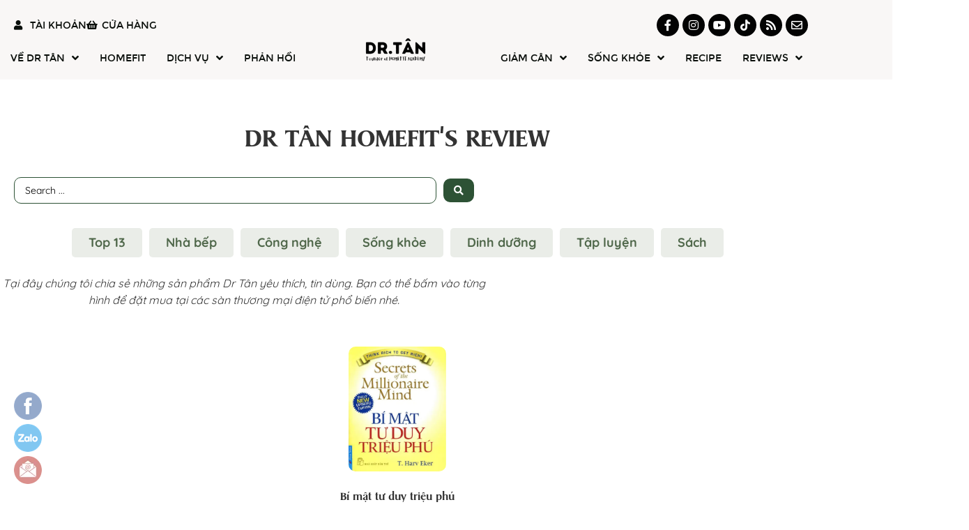

--- FILE ---
content_type: text/html; charset=UTF-8
request_url: https://drtanhomefit.com/reviews/bi-mat-tu-duy-trieu-phu/
body_size: 17651
content:
<!doctype html>
<html lang="vi">
<head>
	<meta charset="UTF-8">
	<meta name="viewport" content="width=device-width, initial-scale=1">
	<link rel="profile" href="https://gmpg.org/xfn/11">
	<meta name='robots' content='index, follow, max-image-preview:large, max-snippet:-1, max-video-preview:-1' />

	<title>Bí mật tư duy triệu phú - Dr.Tân</title>
	<link rel="canonical" href="https://drtanhomefit.com/reviews/bi-mat-tu-duy-trieu-phu/" />
	<meta property="og:locale" content="vi_VN" />
	<meta property="og:type" content="article" />
	<meta property="og:title" content="Bí mật tư duy triệu phú" />
	<meta property="og:url" content="https://drtanhomefit.com/reviews/bi-mat-tu-duy-trieu-phu/" />
	<meta property="og:site_name" content="Dr.Tân" />
	<meta property="article:publisher" content="https://www.facebook.com/drtanhomefit" />
	<meta property="og:image" content="https://drtanhomefit.com/wp-content/uploads/2022/04/dr-tan-homefit_aff-book31.png" />
	<meta property="og:image:width" content="350" />
	<meta property="og:image:height" content="449" />
	<meta property="og:image:type" content="image/png" />
	<meta name="twitter:card" content="summary_large_image" />
	<script type="application/ld+json" class="yoast-schema-graph">{"@context":"https://schema.org","@graph":[{"@type":"WebPage","@id":"https://drtanhomefit.com/reviews/bi-mat-tu-duy-trieu-phu/","url":"https://drtanhomefit.com/reviews/bi-mat-tu-duy-trieu-phu/","name":"Bí mật tư duy triệu phú - Dr.Tân","isPartOf":{"@id":"https://drtanhomefit.com/#website"},"primaryImageOfPage":{"@id":"https://drtanhomefit.com/reviews/bi-mat-tu-duy-trieu-phu/#primaryimage"},"image":{"@id":"https://drtanhomefit.com/reviews/bi-mat-tu-duy-trieu-phu/#primaryimage"},"thumbnailUrl":"https://drtanhomefit.com/wp-content/uploads/2022/04/dr-tan-homefit_aff-book31.png","datePublished":"2022-04-29T06:29:12+00:00","breadcrumb":{"@id":"https://drtanhomefit.com/reviews/bi-mat-tu-duy-trieu-phu/#breadcrumb"},"inLanguage":"vi","potentialAction":[{"@type":"ReadAction","target":["https://drtanhomefit.com/reviews/bi-mat-tu-duy-trieu-phu/"]}]},{"@type":"ImageObject","inLanguage":"vi","@id":"https://drtanhomefit.com/reviews/bi-mat-tu-duy-trieu-phu/#primaryimage","url":"https://drtanhomefit.com/wp-content/uploads/2022/04/dr-tan-homefit_aff-book31.png","contentUrl":"https://drtanhomefit.com/wp-content/uploads/2022/04/dr-tan-homefit_aff-book31.png","width":350,"height":449,"caption":"dr-tan-homefit_aff-book31"},{"@type":"BreadcrumbList","@id":"https://drtanhomefit.com/reviews/bi-mat-tu-duy-trieu-phu/#breadcrumb","itemListElement":[{"@type":"ListItem","position":1,"name":"Trang chủ","item":"https://drtanhomefit.com/"},{"@type":"ListItem","position":2,"name":"Reviews","item":"https://drtanhomefit.com/reviews/"},{"@type":"ListItem","position":3,"name":"Bí mật tư duy triệu phú"}]},{"@type":"WebSite","@id":"https://drtanhomefit.com/#website","url":"https://drtanhomefit.com/","name":"Dr.Tân","description":"BS.HLV giảm cân HomeFiT","publisher":{"@id":"https://drtanhomefit.com/#organization"},"potentialAction":[{"@type":"SearchAction","target":{"@type":"EntryPoint","urlTemplate":"https://drtanhomefit.com/?s={search_term_string}"},"query-input":{"@type":"PropertyValueSpecification","valueRequired":true,"valueName":"search_term_string"}}],"inLanguage":"vi"},{"@type":"Organization","@id":"https://drtanhomefit.com/#organization","name":"Dr.Tân","url":"https://drtanhomefit.com/","logo":{"@type":"ImageObject","inLanguage":"vi","@id":"https://drtanhomefit.com/#/schema/logo/image/","url":"https://drtanhomefit.com/wp-content/uploads/2022/02/logo.png","contentUrl":"https://drtanhomefit.com/wp-content/uploads/2022/02/logo.png","width":800,"height":800,"caption":"Dr.Tân"},"image":{"@id":"https://drtanhomefit.com/#/schema/logo/image/"},"sameAs":["https://www.facebook.com/drtanhomefit","https://www.instagram.com/phanthaitan/","https://www.youtube.com/channel/UClA16HjV_N9B2JaScdPjzog"]}]}</script>



<link rel='stylesheet' id='jet-engine-frontend-css' href='https://drtanhomefit.com/wp-content/plugins/jet-engine/assets/css/frontend.css?ver=3.8.2' media='all' />
<link rel='stylesheet' id='hello-elementor-css' href='https://drtanhomefit.com/wp-content/themes/hello-elementor/assets/css/reset.css?ver=3.4.5' media='all' />
<link rel='stylesheet' id='hello-elementor-theme-style-css' href='https://drtanhomefit.com/wp-content/themes/hello-elementor/assets/css/theme.css?ver=3.4.5' media='all' />
<link rel='stylesheet' id='hello-elementor-header-footer-css' href='https://drtanhomefit.com/wp-content/themes/hello-elementor/assets/css/header-footer.css?ver=3.4.5' media='all' />
<link rel='stylesheet' id='elementor-frontend-css' href='https://drtanhomefit.com/wp-content/plugins/elementor/assets/css/frontend.min.css?ver=3.34.0' media='all' />
<link rel='stylesheet' id='widget-icon-list-css' href='https://drtanhomefit.com/wp-content/plugins/elementor/assets/css/widget-icon-list.min.css?ver=3.34.0' media='all' />
<link rel='stylesheet' id='widget-social-icons-css' href='https://drtanhomefit.com/wp-content/plugins/elementor/assets/css/widget-social-icons.min.css?ver=3.34.0' media='all' />
<link rel='stylesheet' id='e-apple-webkit-css' href='https://drtanhomefit.com/wp-content/plugins/elementor/assets/css/conditionals/apple-webkit.min.css?ver=3.34.0' media='all' />
<link rel='stylesheet' id='widget-image-css' href='https://drtanhomefit.com/wp-content/plugins/elementor/assets/css/widget-image.min.css?ver=3.34.0' media='all' />
<link rel='stylesheet' id='widget-nav-menu-css' href='https://drtanhomefit.com/wp-content/plugins/elementor-pro/assets/css/widget-nav-menu.min.css?ver=3.34.0' media='all' />
<link rel='stylesheet' id='widget-heading-css' href='https://drtanhomefit.com/wp-content/plugins/elementor/assets/css/widget-heading.min.css?ver=3.34.0' media='all' />
<link rel='stylesheet' id='jet-blocks-css' href='https://drtanhomefit.com/wp-content/uploads/elementor/css/custom-jet-blocks.css?ver=1.3.22' media='all' />
<link rel='stylesheet' id='elementor-icons-css' href='https://drtanhomefit.com/wp-content/plugins/elementor/assets/lib/eicons/css/elementor-icons.min.css?ver=5.45.0' media='all' />
<link rel='stylesheet' id='elementor-post-13940-css' href='https://drtanhomefit.com/wp-content/uploads/elementor/css/post-13940.css?ver=1767659700' media='all' />
<link rel='stylesheet' id='jet-blog-css' href='https://drtanhomefit.com/wp-content/plugins/jet-blog/assets/css/jet-blog.css?ver=2.4.7.1' media='all' />
<link rel='stylesheet' id='elementor-post-14152-css' href='https://drtanhomefit.com/wp-content/uploads/elementor/css/post-14152.css?ver=1767659701' media='all' />
<link rel='stylesheet' id='elementor-post-14075-css' href='https://drtanhomefit.com/wp-content/uploads/elementor/css/post-14075.css?ver=1767659701' media='all' />
<link rel='stylesheet' id='elementor-post-17526-css' href='https://drtanhomefit.com/wp-content/uploads/elementor/css/post-17526.css?ver=1767661467' media='all' />
<link rel='stylesheet' id='jquery-chosen-css' href='https://drtanhomefit.com/wp-content/plugins/jet-search/assets/lib/chosen/chosen.min.css?ver=1.8.7' media='all' />
<link rel='stylesheet' id='jet-search-css' href='https://drtanhomefit.com/wp-content/plugins/jet-search/assets/css/jet-search.css?ver=3.5.16.1' media='all' />
<link rel="stylesheet" id="elementor-gf-local-roboto-css" href="https://drtanhomefit.com/wp-content/cache/perfmatters/drtanhomefit.com/minify/218bbf84fb44.roboto.min.css?ver=1742260265" media="all">
<link rel="stylesheet" id="elementor-gf-local-quicksand-css" href="https://drtanhomefit.com/wp-content/cache/perfmatters/drtanhomefit.com/minify/cfc6a6b929c8.quicksand.min.css?ver=1742260266" media="all">
<link rel='stylesheet' id='elementor-icons-shared-0-css' href='https://drtanhomefit.com/wp-content/plugins/elementor/assets/lib/font-awesome/css/fontawesome.min.css?ver=5.15.3' media='all' />
<link rel='stylesheet' id='elementor-icons-fa-solid-css' href='https://drtanhomefit.com/wp-content/plugins/elementor/assets/lib/font-awesome/css/solid.min.css?ver=5.15.3' media='all' />
<link rel='stylesheet' id='elementor-icons-fa-brands-css' href='https://drtanhomefit.com/wp-content/plugins/elementor/assets/lib/font-awesome/css/brands.min.css?ver=5.15.3' media='all' />
<link rel='stylesheet' id='elementor-icons-fa-regular-css' href='https://drtanhomefit.com/wp-content/plugins/elementor/assets/lib/font-awesome/css/regular.min.css?ver=5.15.3' media='all' />
<script src="https://drtanhomefit.com/wp-includes/js/jquery/jquery.min.js?ver=3.7.1" id="jquery-core-js" type="pmdelayedscript" data-cfasync="false" data-no-optimize="1" data-no-defer="1" data-no-minify="1"></script>
<script src="https://drtanhomefit.com/wp-includes/js/imagesloaded.min.js?ver=6.9" id="imagesLoaded-js" type="pmdelayedscript" data-cfasync="false" data-no-optimize="1" data-no-defer="1" data-no-minify="1"></script>
<script id="affwp-erl-js-extra" type="pmdelayedscript" data-cfasync="false" data-no-optimize="1" data-no-defer="1" data-no-minify="1">
var affwp_erl_vars = {"cookie_expiration":"30","referral_variable":"ref","url":"https://shop.drtanhomefit.com","cookie":"affwp_erl_id"};
//# sourceURL=affwp-erl-js-extra
</script>
<script src="https://drtanhomefit.com/wp-content/plugins/affiliatewp-external-referral-links/assets/js/affwp-external-referral-links.min.js?ver=1.2.2" id="affwp-erl-js" type="pmdelayedscript" data-cfasync="false" data-no-optimize="1" data-no-defer="1" data-no-minify="1"></script>
<meta name="generator" content="performant-translations 1.2.0">
<meta name="generator" content="Elementor 3.34.0; features: additional_custom_breakpoints; settings: css_print_method-external, google_font-enabled, font_display-swap">
			<style>
				.e-con.e-parent:nth-of-type(n+4):not(.e-lazyloaded):not(.e-no-lazyload),
				.e-con.e-parent:nth-of-type(n+4):not(.e-lazyloaded):not(.e-no-lazyload) * {
					background-image: none !important;
				}
				@media screen and (max-height: 1024px) {
					.e-con.e-parent:nth-of-type(n+3):not(.e-lazyloaded):not(.e-no-lazyload),
					.e-con.e-parent:nth-of-type(n+3):not(.e-lazyloaded):not(.e-no-lazyload) * {
						background-image: none !important;
					}
				}
				@media screen and (max-height: 640px) {
					.e-con.e-parent:nth-of-type(n+2):not(.e-lazyloaded):not(.e-no-lazyload),
					.e-con.e-parent:nth-of-type(n+2):not(.e-lazyloaded):not(.e-no-lazyload) * {
						background-image: none !important;
					}
				}
			</style>
			<link rel="icon" href="https://drtanhomefit.com/wp-content/uploads/2022/02/cropped-logo-12-32x32.png" sizes="32x32" />
<link rel="icon" href="https://drtanhomefit.com/wp-content/uploads/2022/02/cropped-logo-12-192x192.png" sizes="192x192" />
<link rel="apple-touch-icon" href="https://drtanhomefit.com/wp-content/uploads/2022/02/cropped-logo-12-180x180.png" />
<meta name="msapplication-TileImage" content="https://drtanhomefit.com/wp-content/uploads/2022/02/cropped-logo-12-270x270.png" />
		<style id="wp-custom-css">
			blockquote {
    background: #F2EAE3;
    margin-block-start: 0;
    margin-block-end: 0;
    margin-inline-end: auto;
    margin-inline-start: auto;
    padding: .75rem 1.2rem;
    border-radius: 5px;
		margin-top: 10px;
}

nav.woocommerce-breadcrumb {
    display: none;
}

.woocommerce-product-gallery__image {
    border-radius: 10px;
}

.elementor-post__thumbnail:hover {
    border-radius: 20px !important;
    box-shadow:0px 0px 10px 2px #9AB295;
}

.elementor-post__title a:hover {
    color: #9AB295 !important;
}

.elementor img{
	border-radius: 10px !important;
}

#kltop {
    display: none;
    position: fixed;
    bottom: 20px;
    right: 30px;
    z-index: 99;
    border: none;
    outline: none;
    cursor: pointer;
    border-radius: 10px;
    font-size: 40px;
    color: #a67c00;
}

.float-contact {
  position: fixed;
  bottom: 20px;
  left: 20px;
  z-index: 99999;
}
.chat-facebook,
.chat-zalo,
.send-email {
  display: block;
  margin-bottom: 6px;
  line-height: 0;
	opacity: 0.5;
}
.chat-facebook:hover,
.chat-facebook:focus, 
.chat-zalo:hover,
.chat-zalo:focus, 
.send-email:hover,
.send-email:focus {
  opacity: 1;
}		</style>
		<noscript><style>.perfmatters-lazy[data-src]{display:none !important;}</style></noscript><style>.perfmatters-lazy-youtube{position:relative;width:100%;max-width:100%;height:0;padding-bottom:56.23%;overflow:hidden}.perfmatters-lazy-youtube img{position:absolute;top:0;right:0;bottom:0;left:0;display:block;width:100%;max-width:100%;height:auto;margin:auto;border:none;cursor:pointer;transition:.5s all;-webkit-transition:.5s all;-moz-transition:.5s all}.perfmatters-lazy-youtube img:hover{-webkit-filter:brightness(75%)}.perfmatters-lazy-youtube .play{position:absolute;top:50%;left:50%;right:auto;width:68px;height:48px;margin-left:-34px;margin-top:-24px;background:url(https://drtanhomefit.com/wp-content/plugins/perfmatters/img/youtube.svg) no-repeat;background-position:center;background-size:cover;pointer-events:none;filter:grayscale(1)}.perfmatters-lazy-youtube:hover .play{filter:grayscale(0)}.perfmatters-lazy-youtube iframe{position:absolute;top:0;left:0;width:100%;height:100%;z-index:99}.wp-has-aspect-ratio .wp-block-embed__wrapper{position:relative;}.wp-has-aspect-ratio .perfmatters-lazy-youtube{position:absolute;top:0;right:0;bottom:0;left:0;width:100%;height:100%;padding-bottom:0}.perfmatters-lazy.pmloaded,.perfmatters-lazy.pmloaded>img,.perfmatters-lazy>img.pmloaded,.perfmatters-lazy[data-ll-status=entered]{animation:500ms pmFadeIn}@keyframes pmFadeIn{0%{opacity:0}100%{opacity:1}}body .perfmatters-lazy-css-bg:not([data-ll-status=entered]),body .perfmatters-lazy-css-bg:not([data-ll-status=entered]) *,body .perfmatters-lazy-css-bg:not([data-ll-status=entered])::before,body .perfmatters-lazy-css-bg:not([data-ll-status=entered])::after,body .perfmatters-lazy-css-bg:not([data-ll-status=entered]) *::before,body .perfmatters-lazy-css-bg:not([data-ll-status=entered]) *::after{background-image:none!important;will-change:transform;transition:opacity 0.025s ease-in,transform 0.025s ease-in!important;}</style></head>
<body class="wp-singular reviews-template-default single single-reviews postid-17272 wp-custom-logo wp-embed-responsive wp-theme-hello-elementor hello-elementor-default jet-engine-optimized-dom elementor-default elementor-kit-13940 elementor-page-17526">


<a class="skip-link screen-reader-text" href="#content">Chuyển đến nội dung</a>

		<header data-elementor-type="header" data-elementor-id="14152" class="elementor elementor-14152 elementor-location-header" data-elementor-post-type="elementor_library">
					<section class="elementor-section elementor-top-section elementor-element elementor-element-7f37d99 elementor-section-content-middle elementor-hidden-tablet elementor-hidden-mobile elementor-section-boxed elementor-section-height-default elementor-section-height-default" data-id="7f37d99" data-element_type="section" data-settings="{&quot;jet_parallax_layout_list&quot;:[],&quot;background_background&quot;:&quot;classic&quot;}">
						<div class="elementor-container elementor-column-gap-no">
					<div class="elementor-column elementor-col-50 elementor-top-column elementor-element elementor-element-0c9143e" data-id="0c9143e" data-element_type="column">
			<div class="elementor-widget-wrap elementor-element-populated">
						<div class="elementor-element elementor-element-1f500e4 elementor-icon-list--layout-inline elementor-list-item-link-full_width elementor-widget elementor-widget-icon-list" data-id="1f500e4" data-element_type="widget" data-widget_type="icon-list.default">
				<div class="elementor-widget-container">
							<ul class="elementor-icon-list-items elementor-inline-items">
							<li class="elementor-icon-list-item elementor-inline-item">
											<a href="https://shop.drtanhomefit.com/my-account/" target="_blank">

												<span class="elementor-icon-list-icon">
							<i aria-hidden="true" class="fas fa-user"></i>						</span>
										<span class="elementor-icon-list-text">TÀI KHOẢN</span>
											</a>
									</li>
								<li class="elementor-icon-list-item elementor-inline-item">
											<a href="https://shop.drtanhomefit.com/shop/" target="_blank">

												<span class="elementor-icon-list-icon">
							<i aria-hidden="true" class="fas fa-shopping-basket"></i>						</span>
										<span class="elementor-icon-list-text">CỬA HÀNG</span>
											</a>
									</li>
						</ul>
						</div>
				</div>
					</div>
		</div>
				<div class="elementor-column elementor-col-50 elementor-top-column elementor-element elementor-element-e3ae684" data-id="e3ae684" data-element_type="column">
			<div class="elementor-widget-wrap elementor-element-populated">
						<div class="elementor-element elementor-element-ea12352 elementor-shape-circle elementor-grid-6 e-grid-align-right elementor-widget elementor-widget-social-icons" data-id="ea12352" data-element_type="widget" data-widget_type="social-icons.default">
				<div class="elementor-widget-container">
							<div class="elementor-social-icons-wrapper elementor-grid" role="list">
							<span class="elementor-grid-item" role="listitem">
					<a class="elementor-icon elementor-social-icon elementor-social-icon-facebook-f elementor-repeater-item-4e6eabf" href="https://www.facebook.com/drtanhomefit" target="_blank">
						<span class="elementor-screen-only">Facebook-f</span>
						<i aria-hidden="true" class="fab fa-facebook-f"></i>					</a>
				</span>
							<span class="elementor-grid-item" role="listitem">
					<a class="elementor-icon elementor-social-icon elementor-social-icon-instagram elementor-repeater-item-9132790" href="https://www.instagram.com/phanthaitan/" target="_blank">
						<span class="elementor-screen-only">Instagram</span>
						<i aria-hidden="true" class="fab fa-instagram"></i>					</a>
				</span>
							<span class="elementor-grid-item" role="listitem">
					<a class="elementor-icon elementor-social-icon elementor-social-icon-youtube elementor-repeater-item-970d1c6" href="https://www.youtube.com/@drtanhomefit" target="_blank">
						<span class="elementor-screen-only">Youtube</span>
						<i aria-hidden="true" class="fab fa-youtube"></i>					</a>
				</span>
							<span class="elementor-grid-item" role="listitem">
					<a class="elementor-icon elementor-social-icon elementor-social-icon-tiktok elementor-repeater-item-a3f00cc" href="https://www.tiktok.com/@coachphanthaitan" target="_blank">
						<span class="elementor-screen-only">Tiktok</span>
						<i aria-hidden="true" class="fab fa-tiktok"></i>					</a>
				</span>
							<span class="elementor-grid-item" role="listitem">
					<a class="elementor-icon elementor-social-icon elementor-social-icon-rss elementor-repeater-item-5a82b00" href="https://news.google.com/publications/CAAqBwgKMMubvQsw2LbUAw" target="_blank">
						<span class="elementor-screen-only">Rss</span>
						<i aria-hidden="true" class="fas fa-rss"></i>					</a>
				</span>
							<span class="elementor-grid-item" role="listitem">
					<a class="elementor-icon elementor-social-icon elementor-social-icon-envelope elementor-repeater-item-f32a649" href="mailto:lienhe@drtanhomefit.com" target="_blank">
						<span class="elementor-screen-only">Envelope</span>
						<i aria-hidden="true" class="far fa-envelope"></i>					</a>
				</span>
					</div>
						</div>
				</div>
					</div>
		</div>
					</div>
		</section>
				<section class="elementor-section elementor-top-section elementor-element elementor-element-a2382ff elementor-section-content-middle elementor-hidden-tablet elementor-hidden-mobile elementor-section-boxed elementor-section-height-default elementor-section-height-default" data-id="a2382ff" data-element_type="section" data-settings="{&quot;jet_parallax_layout_list&quot;:[],&quot;background_background&quot;:&quot;classic&quot;}">
						<div class="elementor-container elementor-column-gap-no">
					<div class="elementor-column elementor-col-33 elementor-top-column elementor-element elementor-element-4797f4f" data-id="4797f4f" data-element_type="column">
			<div class="elementor-widget-wrap elementor-element-populated">
						<div class="elementor-element elementor-element-c691f41 jet-nav-align-flex-start elementor-widget elementor-widget-jet-nav-menu" data-id="c691f41" data-element_type="widget" data-widget_type="jet-nav-menu.default">
				<div class="elementor-widget-container">
					<nav class="jet-nav-wrap m-layout-mobile"><div class="menu-split-nav-left-container"><div class="jet-nav m-layout-mobile jet-nav--horizontal"><div class="menu-item menu-item-type-post_type menu-item-object-page menu-item-has-children jet-nav__item-14163 jet-nav__item"><a href="https://drtanhomefit.com/ve-tan/" class="menu-item-link menu-item-link-depth-0 menu-item-link-top"><span class="jet-nav-link-text">VỀ DR TÂN</span><div class="jet-nav-arrow"><i aria-hidden="true" class="fa fa-angle-down"></i></div></a>
<div  class="jet-nav__sub jet-nav-depth-0">
	<div class="menu-item menu-item-type-post_type menu-item-object-page menu-item-privacy-policy jet-nav__item-17726 jet-nav__item jet-nav-item-sub"><a href="https://drtanhomefit.com/chinh-sach-rieng-tu/" class="menu-item-link menu-item-link-depth-1 menu-item-link-sub"><span class="jet-nav-link-text">Chính sách riêng tư</span></a></div>
	<div class="menu-item menu-item-type-post_type menu-item-object-page jet-nav__item-17725 jet-nav__item jet-nav-item-sub"><a href="https://drtanhomefit.com/dieu-khoan-su-dung/" class="menu-item-link menu-item-link-depth-1 menu-item-link-sub"><span class="jet-nav-link-text">Điều khoản sử dụng</span></a></div>
	<div class="menu-item menu-item-type-post_type menu-item-object-page jet-nav__item-17727 jet-nav__item jet-nav-item-sub"><a href="https://drtanhomefit.com/tuyen-bo-tu-choi-trach-nhiem/" class="menu-item-link menu-item-link-depth-1 menu-item-link-sub"><span class="jet-nav-link-text">Tuyên bố miễn trừ</span></a></div>
</div>
</div>
<div class="menu-item menu-item-type-post_type menu-item-object-page jet-nav__item-12830 jet-nav__item"><a href="https://drtanhomefit.com/homefit/" class="menu-item-link menu-item-link-depth-0 menu-item-link-top"><span class="jet-nav-link-text">HOMEFIT</span></a></div>
<div class="menu-item menu-item-type-post_type menu-item-object-page menu-item-has-children jet-nav__item-13418 jet-nav__item"><a href="https://drtanhomefit.com/dich-vu/" class="menu-item-link menu-item-link-depth-0 menu-item-link-top"><span class="jet-nav-link-text">DỊCH VỤ</span><div class="jet-nav-arrow"><i aria-hidden="true" class="fa fa-angle-down"></i></div></a>
<div  class="jet-nav__sub jet-nav-depth-0">
	<div class="menu-item menu-item-type-post_type menu-item-object-page jet-nav__item-12875 jet-nav__item jet-nav-item-sub"><a href="https://drtanhomefit.com/homefit/" class="menu-item-link menu-item-link-depth-1 menu-item-link-sub"><span class="jet-nav-link-text">Chương Trình Giảm Cân 90 Ngày</span></a></div>
	<div class="menu-item menu-item-type-post_type menu-item-object-page jet-nav__item-12876 jet-nav__item jet-nav-item-sub"><a href="https://drtanhomefit.com/dich-vu/detox-ca-nhan-hoa/" class="menu-item-link menu-item-link-depth-1 menu-item-link-sub"><span class="jet-nav-link-text">Detox Cá Nhân Hóa</span></a></div>
	<div class="menu-item menu-item-type-post_type menu-item-object-page jet-nav__item-12877 jet-nav__item jet-nav-item-sub"><a href="https://drtanhomefit.com/dich-vu/meal-plan-ca-nhan-hoa/" class="menu-item-link menu-item-link-depth-1 menu-item-link-sub"><span class="jet-nav-link-text">Meal Plan Cá Nhân Hóa</span></a></div>
	<div class="menu-item menu-item-type-post_type menu-item-object-page jet-nav__item-12874 jet-nav__item jet-nav-item-sub"><a href="https://drtanhomefit.com/dich-vu/workout-plan-ca-nhan-hoa/" class="menu-item-link menu-item-link-depth-1 menu-item-link-sub"><span class="jet-nav-link-text">Workout Plan Cá Nhân Hóa</span></a></div>
	<div class="menu-item menu-item-type-post_type menu-item-object-page jet-nav__item-12878 jet-nav__item jet-nav-item-sub"><a href="https://drtanhomefit.com/workshop-doanh-nghiep/" class="menu-item-link menu-item-link-depth-1 menu-item-link-sub"><span class="jet-nav-link-text">Workshop Doanh Nghiệp</span></a></div>
	<div class="menu-item menu-item-type-post_type menu-item-object-page jet-nav__item-12879 jet-nav__item jet-nav-item-sub"><a href="https://drtanhomefit.com/dich-vu/day-nghe-giam-can/" class="menu-item-link menu-item-link-depth-1 menu-item-link-sub"><span class="jet-nav-link-text">Khóa Nghề Giảm Cân</span></a></div>
</div>
</div>
<div class="menu-item menu-item-type-post_type menu-item-object-page jet-nav__item-13420 jet-nav__item"><a href="https://drtanhomefit.com/phan-hoi-dich-vu-giam-can/" class="menu-item-link menu-item-link-depth-0 menu-item-link-top"><span class="jet-nav-link-text">PHẢN HỒI</span></a></div>
</div></div></nav>				</div>
				</div>
					</div>
		</div>
				<div class="elementor-column elementor-col-33 elementor-top-column elementor-element elementor-element-2797f2a" data-id="2797f2a" data-element_type="column">
			<div class="elementor-widget-wrap elementor-element-populated">
						<div class="elementor-element elementor-element-8e9051b elementor-widget elementor-widget-image" data-id="8e9051b" data-element_type="widget" data-widget_type="image.default">
				<div class="elementor-widget-container">
																<a href="/">
							<img width="148" height="104" src="data:image/svg+xml,%3Csvg%20xmlns=&#039;http://www.w3.org/2000/svg&#039;%20width=&#039;148&#039;%20height=&#039;104&#039;%20viewBox=&#039;0%200%20148%20104&#039;%3E%3C/svg%3E" class="attachment-full size-full wp-image-13331 perfmatters-lazy" alt="cropped-logo-e1706174393871" data-src="https://drtanhomefit.com/wp-content/uploads/2022/02/cropped-logo-e1706174393871.png.webp" /><noscript><img width="148" height="104" src="https://drtanhomefit.com/wp-content/uploads/2022/02/cropped-logo-e1706174393871.png.webp" class="attachment-full size-full wp-image-13331" alt="cropped-logo-e1706174393871" /></noscript>								</a>
															</div>
				</div>
					</div>
		</div>
				<div class="elementor-column elementor-col-33 elementor-top-column elementor-element elementor-element-e7b515e" data-id="e7b515e" data-element_type="column">
			<div class="elementor-widget-wrap elementor-element-populated">
						<div class="elementor-element elementor-element-236d1f6 jet-nav-align-flex-end elementor-widget elementor-widget-jet-nav-menu" data-id="236d1f6" data-element_type="widget" data-widget_type="jet-nav-menu.default">
				<div class="elementor-widget-container">
					<nav class="jet-nav-wrap m-layout-mobile"><div class="menu-split-nav-right-container"><div class="jet-nav m-layout-mobile jet-nav--horizontal"><div class="menu-item menu-item-type-taxonomy menu-item-object-category menu-item-has-children jet-nav__item-12861 jet-nav__item"><a href="https://drtanhomefit.com/giam-can/" class="menu-item-link menu-item-link-depth-0 menu-item-link-top"><span class="jet-nav-link-text">GIẢM CÂN</span><div class="jet-nav-arrow"><i aria-hidden="true" class="fa fa-angle-down"></i></div></a>
<div  class="jet-nav__sub jet-nav-depth-0">
	<div class="menu-item menu-item-type-taxonomy menu-item-object-category jet-nav__item-13255 jet-nav__item jet-nav-item-sub"><a href="https://drtanhomefit.com/giam-can/khoa-hoc-giam-can/" class="menu-item-link menu-item-link-depth-1 menu-item-link-sub"><span class="jet-nav-link-text">Khoa Học Giảm Cân</span></a></div>
	<div class="menu-item menu-item-type-taxonomy menu-item-object-category jet-nav__item-13256 jet-nav__item jet-nav-item-sub"><a href="https://drtanhomefit.com/giam-can/dinh-duong-giam-can/" class="menu-item-link menu-item-link-depth-1 menu-item-link-sub"><span class="jet-nav-link-text">Ăn Đúng</span></a></div>
	<div class="menu-item menu-item-type-taxonomy menu-item-object-category jet-nav__item-13258 jet-nav__item jet-nav-item-sub"><a href="https://drtanhomefit.com/giam-can/thuc-don-giam-can/" class="menu-item-link menu-item-link-depth-1 menu-item-link-sub"><span class="jet-nav-link-text">Thực Đơn Giảm Cân</span></a></div>
	<div class="menu-item menu-item-type-taxonomy menu-item-object-category jet-nav__item-13257 jet-nav__item jet-nav-item-sub"><a href="https://drtanhomefit.com/giam-can/tap-luyen-giam-can/" class="menu-item-link menu-item-link-depth-1 menu-item-link-sub"><span class="jet-nav-link-text">Tập Đều</span></a></div>
	<div class="menu-item menu-item-type-taxonomy menu-item-object-category jet-nav__item-13363 jet-nav__item jet-nav-item-sub"><a href="https://drtanhomefit.com/giam-can/thuc-pham-bo-sung/" class="menu-item-link menu-item-link-depth-1 menu-item-link-sub"><span class="jet-nav-link-text">Thực Phẩm Bổ Sung</span></a></div>
</div>
</div>
<div class="menu-item menu-item-type-taxonomy menu-item-object-category menu-item-has-children jet-nav__item-12863 jet-nav__item"><a href="https://drtanhomefit.com/song-khoe/" class="menu-item-link menu-item-link-depth-0 menu-item-link-top"><span class="jet-nav-link-text">SỐNG KHỎE</span><div class="jet-nav-arrow"><i aria-hidden="true" class="fa fa-angle-down"></i></div></a>
<div  class="jet-nav__sub jet-nav-depth-0">
	<div class="menu-item menu-item-type-taxonomy menu-item-object-category jet-nav__item-13262 jet-nav__item jet-nav-item-sub"><a href="https://drtanhomefit.com/song-khoe/tips-ngu-ngon/" class="menu-item-link menu-item-link-depth-1 menu-item-link-sub"><span class="jet-nav-link-text">Tips Ngủ Ngon</span></a></div>
	<div class="menu-item menu-item-type-taxonomy menu-item-object-category jet-nav__item-13263 jet-nav__item jet-nav-item-sub"><a href="https://drtanhomefit.com/song-khoe/quan-ly-stress/" class="menu-item-link menu-item-link-depth-1 menu-item-link-sub"><span class="jet-nav-link-text">Quản Lý Stress</span></a></div>
	<div class="menu-item menu-item-type-taxonomy menu-item-object-category jet-nav__item-13361 jet-nav__item jet-nav-item-sub"><a href="https://drtanhomefit.com/song-khoe/detox/" class="menu-item-link menu-item-link-depth-1 menu-item-link-sub"><span class="jet-nav-link-text">Detox &#8211; Thanh Lọc</span></a></div>
	<div class="menu-item menu-item-type-taxonomy menu-item-object-category jet-nav__item-13264 jet-nav__item jet-nav-item-sub"><a href="https://drtanhomefit.com/song-khoe/cai-thien-tieu-hoa-gan-mat/" class="menu-item-link menu-item-link-depth-1 menu-item-link-sub"><span class="jet-nav-link-text">Tiêu Hóa &#8211; Gan Mật</span></a></div>
	<div class="menu-item menu-item-type-taxonomy menu-item-object-category jet-nav__item-13265 jet-nav__item jet-nav-item-sub"><a href="https://drtanhomefit.com/song-khoe/sinh-ly-mien-dich-chuyen-hoa-khac/" class="menu-item-link menu-item-link-depth-1 menu-item-link-sub"><span class="jet-nav-link-text">Sinh Lý &#8211; Miễn Dịch &#8211; Chuyển Hóa &amp; Khác</span></a></div>
</div>
</div>
<div class="menu-item menu-item-type-custom menu-item-object-custom jet-nav__item-14590 jet-nav__item"><a href="/recipe" class="menu-item-link menu-item-link-depth-0 menu-item-link-top"><span class="jet-nav-link-text">RECIPE</span></a></div>
<div class="menu-item menu-item-type-custom menu-item-object-custom menu-item-has-children jet-nav__item-15001 jet-nav__item"><a href="https://drtanhomefit.com/shop-nha-bep/" class="menu-item-link menu-item-link-depth-0 menu-item-link-top"><span class="jet-nav-link-text">REVIEWS</span><div class="jet-nav-arrow"><i aria-hidden="true" class="fa fa-angle-down"></i></div></a>
<div  class="jet-nav__sub jet-nav-depth-0">
	<div class="menu-item menu-item-type-custom menu-item-object-custom jet-nav__item-17723 jet-nav__item jet-nav-item-sub"><a href="https://drtanhomefit.com/shop-top-13/" class="menu-item-link menu-item-link-depth-1 menu-item-link-sub"><span class="jet-nav-link-text">Top 13</span></a></div>
	<div class="menu-item menu-item-type-custom menu-item-object-custom jet-nav__item-17716 jet-nav__item jet-nav-item-sub"><a href="https://drtanhomefit.com/shop-nha-bep/" class="menu-item-link menu-item-link-depth-1 menu-item-link-sub"><span class="jet-nav-link-text">Nhà bếp</span></a></div>
	<div class="menu-item menu-item-type-custom menu-item-object-custom jet-nav__item-17717 jet-nav__item jet-nav-item-sub"><a href="https://drtanhomefit.com/shop-cong-nghe/" class="menu-item-link menu-item-link-depth-1 menu-item-link-sub"><span class="jet-nav-link-text">Công nghệ</span></a></div>
	<div class="menu-item menu-item-type-custom menu-item-object-custom jet-nav__item-17718 jet-nav__item jet-nav-item-sub"><a href="https://drtanhomefit.com/shop-song-khoe/" class="menu-item-link menu-item-link-depth-1 menu-item-link-sub"><span class="jet-nav-link-text">Sống khỏe</span></a></div>
	<div class="menu-item menu-item-type-custom menu-item-object-custom jet-nav__item-17719 jet-nav__item jet-nav-item-sub"><a href="https://drtanhomefit.com/shop-dinh-duong/" class="menu-item-link menu-item-link-depth-1 menu-item-link-sub"><span class="jet-nav-link-text">Dinh dưỡng</span></a></div>
	<div class="menu-item menu-item-type-custom menu-item-object-custom jet-nav__item-17720 jet-nav__item jet-nav-item-sub"><a href="https://drtanhomefit.com/shop-tap-luyen/" class="menu-item-link menu-item-link-depth-1 menu-item-link-sub"><span class="jet-nav-link-text">Tập luyện</span></a></div>
	<div class="menu-item menu-item-type-custom menu-item-object-custom jet-nav__item-17721 jet-nav__item jet-nav-item-sub"><a href="https://drtanhomefit.com/shop-sach/" class="menu-item-link menu-item-link-depth-1 menu-item-link-sub"><span class="jet-nav-link-text">Sách</span></a></div>
</div>
</div>
</div></div></nav>				</div>
				</div>
					</div>
		</div>
					</div>
		</section>
				<section class="elementor-section elementor-top-section elementor-element elementor-element-699f701 elementor-section-content-middle elementor-hidden-desktop elementor-section-boxed elementor-section-height-default elementor-section-height-default" data-id="699f701" data-element_type="section" data-settings="{&quot;jet_parallax_layout_list&quot;:[],&quot;background_background&quot;:&quot;classic&quot;}">
						<div class="elementor-container elementor-column-gap-no">
					<div class="elementor-column elementor-col-50 elementor-top-column elementor-element elementor-element-b8af5d9" data-id="b8af5d9" data-element_type="column">
			<div class="elementor-widget-wrap elementor-element-populated">
						<div class="elementor-element elementor-element-c1ed742 elementor-widget elementor-widget-image" data-id="c1ed742" data-element_type="widget" data-widget_type="image.default">
				<div class="elementor-widget-container">
																<a href="/">
							<img width="148" height="104" src="data:image/svg+xml,%3Csvg%20xmlns=&#039;http://www.w3.org/2000/svg&#039;%20width=&#039;148&#039;%20height=&#039;104&#039;%20viewBox=&#039;0%200%20148%20104&#039;%3E%3C/svg%3E" class="attachment-full size-full wp-image-13331 perfmatters-lazy" alt="cropped-logo-e1706174393871" data-src="https://drtanhomefit.com/wp-content/uploads/2022/02/cropped-logo-e1706174393871.png.webp" /><noscript><img width="148" height="104" src="https://drtanhomefit.com/wp-content/uploads/2022/02/cropped-logo-e1706174393871.png.webp" class="attachment-full size-full wp-image-13331" alt="cropped-logo-e1706174393871" /></noscript>								</a>
															</div>
				</div>
					</div>
		</div>
				<div class="elementor-column elementor-col-50 elementor-top-column elementor-element elementor-element-acd3fba" data-id="acd3fba" data-element_type="column">
			<div class="elementor-widget-wrap elementor-element-populated">
						<div class="elementor-element elementor-element-8d74795 elementor-nav-menu--stretch elementor-nav-menu__align-center elementor-nav-menu__text-align-center elementor-nav-menu--dropdown-tablet elementor-nav-menu--toggle elementor-nav-menu--burger elementor-widget elementor-widget-nav-menu" data-id="8d74795" data-element_type="widget" data-settings="{&quot;full_width&quot;:&quot;stretch&quot;,&quot;layout&quot;:&quot;horizontal&quot;,&quot;submenu_icon&quot;:{&quot;value&quot;:&quot;&lt;i class=\&quot;fas fa-caret-down\&quot; aria-hidden=\&quot;true\&quot;&gt;&lt;\/i&gt;&quot;,&quot;library&quot;:&quot;fa-solid&quot;},&quot;toggle&quot;:&quot;burger&quot;}" data-widget_type="nav-menu.default">
				<div class="elementor-widget-container">
								<nav aria-label="Menu" class="elementor-nav-menu--main elementor-nav-menu__container elementor-nav-menu--layout-horizontal e--pointer-underline e--animation-fade">
				<ul id="menu-1-8d74795" class="elementor-nav-menu"><li class="menu-item menu-item-type-post_type menu-item-object-page menu-item-4943"><a href="https://drtanhomefit.com/ve-tan/" class="elementor-item">VỀ TÂN</a></li>
<li class="menu-item menu-item-type-custom menu-item-object-custom menu-item-15238"><a href="https://drtanhomefit.com/homefit/" class="elementor-item">HOMEFIT</a></li>
<li class="menu-item menu-item-type-custom menu-item-object-custom menu-item-has-children menu-item-10127"><a href="https://drtanhomefit.com/homefit/" class="elementor-item">DỊCH VỤ</a>
<ul class="sub-menu elementor-nav-menu--dropdown">
	<li class="menu-item menu-item-type-post_type menu-item-object-page menu-item-11992"><a href="https://drtanhomefit.com/homefit/" class="elementor-sub-item">Chương trình giảm cân 90 ngày</a></li>
	<li class="menu-item menu-item-type-post_type menu-item-object-page menu-item-12421"><a href="https://drtanhomefit.com/dich-vu/detox-ca-nhan-hoa/" class="elementor-sub-item">Detox Cá Nhân Hóa</a></li>
	<li class="menu-item menu-item-type-post_type menu-item-object-page menu-item-12420"><a href="https://drtanhomefit.com/dich-vu/meal-plan-ca-nhan-hoa/" class="elementor-sub-item">Meal Plan Cá Nhân Hóa</a></li>
	<li class="menu-item menu-item-type-post_type menu-item-object-page menu-item-12439"><a href="https://drtanhomefit.com/dich-vu/workout-plan-ca-nhan-hoa/" class="elementor-sub-item">Workout Plan Cá Nhân Hoá</a></li>
	<li class="menu-item menu-item-type-post_type menu-item-object-page menu-item-12532"><a href="https://drtanhomefit.com/workshop-doanh-nghiep/" class="elementor-sub-item">Workshop Doanh Nghiệp</a></li>
	<li class="menu-item menu-item-type-post_type menu-item-object-page menu-item-10991"><a href="https://drtanhomefit.com/dich-vu/day-nghe-giam-can/" class="elementor-sub-item">Dạy Nghề Giảm Cân</a></li>
</ul>
</li>
<li class="menu-item menu-item-type-post_type menu-item-object-page menu-item-10115"><a href="https://drtanhomefit.com/phan-hoi-dich-vu-giam-can/" class="elementor-item">PHẢN HỒI HỌC VIÊN</a></li>
<li class="menu-item menu-item-type-taxonomy menu-item-object-category menu-item-10128"><a href="https://drtanhomefit.com/giam-can/" class="elementor-item">GIẢM CÂN</a></li>
<li class="menu-item menu-item-type-taxonomy menu-item-object-category menu-item-10130"><a href="https://drtanhomefit.com/song-khoe/" class="elementor-item">SỐNG KHOẺ</a></li>
<li class="menu-item menu-item-type-custom menu-item-object-custom menu-item-15239"><a href="https://drtanhomefit.com/recipe" class="elementor-item">RECIPE</a></li>
<li class="menu-item menu-item-type-custom menu-item-object-custom menu-item-15240"><a href="https://drtanhomefit.com/shop-nha-bep/" class="elementor-item">REVIEWS</a></li>
</ul>			</nav>
					<div class="elementor-menu-toggle" role="button" tabindex="0" aria-label="Menu Toggle" aria-expanded="false">
			<i aria-hidden="true" role="presentation" class="elementor-menu-toggle__icon--open eicon-menu-bar"></i><i aria-hidden="true" role="presentation" class="elementor-menu-toggle__icon--close eicon-close"></i>		</div>
					<nav class="elementor-nav-menu--dropdown elementor-nav-menu__container" aria-hidden="true">
				<ul id="menu-2-8d74795" class="elementor-nav-menu"><li class="menu-item menu-item-type-post_type menu-item-object-page menu-item-4943"><a href="https://drtanhomefit.com/ve-tan/" class="elementor-item" tabindex="-1">VỀ TÂN</a></li>
<li class="menu-item menu-item-type-custom menu-item-object-custom menu-item-15238"><a href="https://drtanhomefit.com/homefit/" class="elementor-item" tabindex="-1">HOMEFIT</a></li>
<li class="menu-item menu-item-type-custom menu-item-object-custom menu-item-has-children menu-item-10127"><a href="https://drtanhomefit.com/homefit/" class="elementor-item" tabindex="-1">DỊCH VỤ</a>
<ul class="sub-menu elementor-nav-menu--dropdown">
	<li class="menu-item menu-item-type-post_type menu-item-object-page menu-item-11992"><a href="https://drtanhomefit.com/homefit/" class="elementor-sub-item" tabindex="-1">Chương trình giảm cân 90 ngày</a></li>
	<li class="menu-item menu-item-type-post_type menu-item-object-page menu-item-12421"><a href="https://drtanhomefit.com/dich-vu/detox-ca-nhan-hoa/" class="elementor-sub-item" tabindex="-1">Detox Cá Nhân Hóa</a></li>
	<li class="menu-item menu-item-type-post_type menu-item-object-page menu-item-12420"><a href="https://drtanhomefit.com/dich-vu/meal-plan-ca-nhan-hoa/" class="elementor-sub-item" tabindex="-1">Meal Plan Cá Nhân Hóa</a></li>
	<li class="menu-item menu-item-type-post_type menu-item-object-page menu-item-12439"><a href="https://drtanhomefit.com/dich-vu/workout-plan-ca-nhan-hoa/" class="elementor-sub-item" tabindex="-1">Workout Plan Cá Nhân Hoá</a></li>
	<li class="menu-item menu-item-type-post_type menu-item-object-page menu-item-12532"><a href="https://drtanhomefit.com/workshop-doanh-nghiep/" class="elementor-sub-item" tabindex="-1">Workshop Doanh Nghiệp</a></li>
	<li class="menu-item menu-item-type-post_type menu-item-object-page menu-item-10991"><a href="https://drtanhomefit.com/dich-vu/day-nghe-giam-can/" class="elementor-sub-item" tabindex="-1">Dạy Nghề Giảm Cân</a></li>
</ul>
</li>
<li class="menu-item menu-item-type-post_type menu-item-object-page menu-item-10115"><a href="https://drtanhomefit.com/phan-hoi-dich-vu-giam-can/" class="elementor-item" tabindex="-1">PHẢN HỒI HỌC VIÊN</a></li>
<li class="menu-item menu-item-type-taxonomy menu-item-object-category menu-item-10128"><a href="https://drtanhomefit.com/giam-can/" class="elementor-item" tabindex="-1">GIẢM CÂN</a></li>
<li class="menu-item menu-item-type-taxonomy menu-item-object-category menu-item-10130"><a href="https://drtanhomefit.com/song-khoe/" class="elementor-item" tabindex="-1">SỐNG KHOẺ</a></li>
<li class="menu-item menu-item-type-custom menu-item-object-custom menu-item-15239"><a href="https://drtanhomefit.com/recipe" class="elementor-item" tabindex="-1">RECIPE</a></li>
<li class="menu-item menu-item-type-custom menu-item-object-custom menu-item-15240"><a href="https://drtanhomefit.com/shop-nha-bep/" class="elementor-item" tabindex="-1">REVIEWS</a></li>
</ul>			</nav>
						</div>
				</div>
					</div>
		</div>
					</div>
		</section>
				</header>
				<div data-elementor-type="single-post" data-elementor-id="17526" class="elementor elementor-17526 elementor-location-single post-17272 reviews type-reviews status-publish has-post-thumbnail hentry sach-phat-trien-ban-than" data-elementor-post-type="elementor_library">
					<section class="elementor-section elementor-top-section elementor-element elementor-element-9ce6308 elementor-section-boxed elementor-section-height-default elementor-section-height-default" data-id="9ce6308" data-element_type="section" data-settings="{&quot;jet_parallax_layout_list&quot;:[{&quot;_id&quot;:&quot;9fa5f68&quot;,&quot;jet_parallax_layout_image&quot;:{&quot;url&quot;:&quot;&quot;,&quot;id&quot;:&quot;&quot;,&quot;size&quot;:&quot;&quot;},&quot;jet_parallax_layout_image_tablet&quot;:{&quot;url&quot;:&quot;&quot;,&quot;id&quot;:&quot;&quot;,&quot;size&quot;:&quot;&quot;},&quot;jet_parallax_layout_image_mobile&quot;:{&quot;url&quot;:&quot;&quot;,&quot;id&quot;:&quot;&quot;,&quot;size&quot;:&quot;&quot;},&quot;jet_parallax_layout_speed&quot;:{&quot;unit&quot;:&quot;%&quot;,&quot;size&quot;:50,&quot;sizes&quot;:[]},&quot;jet_parallax_layout_type&quot;:&quot;scroll&quot;,&quot;jet_parallax_layout_direction&quot;:&quot;1&quot;,&quot;jet_parallax_layout_fx_direction&quot;:null,&quot;jet_parallax_layout_z_index&quot;:&quot;&quot;,&quot;jet_parallax_layout_bg_x&quot;:50,&quot;jet_parallax_layout_bg_x_tablet&quot;:&quot;&quot;,&quot;jet_parallax_layout_bg_x_mobile&quot;:&quot;&quot;,&quot;jet_parallax_layout_bg_y&quot;:50,&quot;jet_parallax_layout_bg_y_tablet&quot;:&quot;&quot;,&quot;jet_parallax_layout_bg_y_mobile&quot;:&quot;&quot;,&quot;jet_parallax_layout_bg_size&quot;:&quot;auto&quot;,&quot;jet_parallax_layout_bg_size_tablet&quot;:&quot;&quot;,&quot;jet_parallax_layout_bg_size_mobile&quot;:&quot;&quot;,&quot;jet_parallax_layout_animation_prop&quot;:&quot;transform&quot;,&quot;jet_parallax_layout_on&quot;:[&quot;desktop&quot;,&quot;tablet&quot;]}]}">
						<div class="elementor-container elementor-column-gap-no">
					<div class="elementor-column elementor-col-100 elementor-top-column elementor-element elementor-element-ec3f99e" data-id="ec3f99e" data-element_type="column">
			<div class="elementor-widget-wrap elementor-element-populated">
						<div class="elementor-element elementor-element-f4a78d0 elementor-widget elementor-widget-shortcode" data-id="f4a78d0" data-element_type="widget" data-widget_type="shortcode.default">
				<div class="elementor-widget-container">
							<div class="elementor-shortcode">		<div data-elementor-type="section" data-elementor-id="15569" class="elementor elementor-15569 elementor-location-single" data-elementor-post-type="elementor_library">
					<section class="elementor-section elementor-top-section elementor-element elementor-element-b45aedc elementor-section-boxed elementor-section-height-default elementor-section-height-default" data-id="b45aedc" data-element_type="section" data-settings="{&quot;jet_parallax_layout_list&quot;:[]}">
						<div class="elementor-container elementor-column-gap-no">
					<div class="elementor-column elementor-col-100 elementor-top-column elementor-element elementor-element-757806a" data-id="757806a" data-element_type="column">
			<div class="elementor-widget-wrap elementor-element-populated">
						<div class="elementor-element elementor-element-7b79897 elementor-widget elementor-widget-heading" data-id="7b79897" data-element_type="widget" data-widget_type="heading.default">
				<div class="elementor-widget-container">
					<h1 class="elementor-heading-title elementor-size-default">DR TÂN HOMEFIT'S REVIEW</h1>				</div>
				</div>
					</div>
		</div>
					</div>
		</section>
				<section class="elementor-section elementor-top-section elementor-element elementor-element-6ae1aac elementor-section-boxed elementor-section-height-default elementor-section-height-default" data-id="6ae1aac" data-element_type="section" data-settings="{&quot;jet_parallax_layout_list&quot;:[]}">
						<div class="elementor-container elementor-column-gap-no">
					<div class="elementor-column elementor-col-100 elementor-top-column elementor-element elementor-element-6d2b48e" data-id="6d2b48e" data-element_type="column">
			<div class="elementor-widget-wrap elementor-element-populated">
						<div class="elementor-element elementor-element-84bb975 elementor-widget elementor-widget-jet-ajax-search" data-id="84bb975" data-element_type="widget" data-settings="{&quot;results_area_columns&quot;:1}" data-widget_type="jet-ajax-search.default">
				<div class="elementor-widget-container">
					<div class="elementor-jet-ajax-search jet-search">
	<div class="jet_search_listing_grid_hidden_template" style="display: none;">
			</div>

<div class="jet-ajax-search jet-ajax-search--mobile-skin" data-settings="{&quot;symbols_for_start_searching&quot;:2,&quot;search_by_empty_value&quot;:&quot;&quot;,&quot;submit_on_enter&quot;:&quot;&quot;,&quot;search_source&quot;:[&quot;reviews&quot;],&quot;search_logging&quot;:&quot;&quot;,&quot;search_results_url&quot;:&quot;&quot;,&quot;search_taxonomy&quot;:&quot;&quot;,&quot;include_terms_ids&quot;:[],&quot;exclude_terms_ids&quot;:[],&quot;exclude_posts_ids&quot;:[],&quot;custom_fields_source&quot;:&quot;&quot;,&quot;limit_query&quot;:7,&quot;limit_query_tablet&quot;:&quot;&quot;,&quot;limit_query_mobile&quot;:&quot;&quot;,&quot;limit_query_in_result_area&quot;:25,&quot;results_order_by&quot;:&quot;title&quot;,&quot;results_order&quot;:&quot;desc&quot;,&quot;sentence&quot;:&quot;&quot;,&quot;search_in_taxonomy&quot;:&quot;&quot;,&quot;search_in_taxonomy_source&quot;:&quot;&quot;,&quot;results_area_width_by&quot;:&quot;form&quot;,&quot;results_area_custom_width&quot;:&quot;&quot;,&quot;results_area_custom_position&quot;:&quot;&quot;,&quot;results_area_columns&quot;:1,&quot;results_area_columns_tablet&quot;:&quot;&quot;,&quot;results_area_columns_mobile&quot;:&quot;&quot;,&quot;results_area_columns_mobile_portrait&quot;:&quot;&quot;,&quot;thumbnail_visible&quot;:&quot;&quot;,&quot;thumbnail_size&quot;:&quot;&quot;,&quot;thumbnail_placeholder&quot;:&quot;&quot;,&quot;post_content_source&quot;:&quot;content&quot;,&quot;post_content_custom_field_key&quot;:&quot;&quot;,&quot;post_content_length&quot;:30,&quot;show_product_price&quot;:&quot;&quot;,&quot;show_product_rating&quot;:&quot;&quot;,&quot;show_add_to_cart&quot;:&quot;&quot;,&quot;show_result_new_tab&quot;:&quot;&quot;,&quot;highlight_searched_text&quot;:&quot;&quot;,&quot;listing_id&quot;:&quot;&quot;,&quot;bullet_pagination&quot;:&quot;&quot;,&quot;number_pagination&quot;:&quot;&quot;,&quot;navigation_arrows&quot;:&quot;in_header&quot;,&quot;navigation_arrows_type&quot;:&quot;angle&quot;,&quot;show_title_related_meta&quot;:&quot;&quot;,&quot;meta_title_related_position&quot;:&quot;&quot;,&quot;title_related_meta&quot;:&quot;&quot;,&quot;show_content_related_meta&quot;:&quot;&quot;,&quot;meta_content_related_position&quot;:&quot;&quot;,&quot;content_related_meta&quot;:&quot;&quot;,&quot;negative_search&quot;:&quot;Sorry, but nothing matched your search terms.&quot;,&quot;server_error&quot;:&quot;Sorry, but we cannot handle your search query now. Please, try again later!&quot;,&quot;show_search_suggestions&quot;:&quot;&quot;,&quot;search_suggestions_position&quot;:&quot;&quot;,&quot;search_suggestions_source&quot;:&quot;&quot;,&quot;search_suggestions_limits&quot;:&quot;&quot;,&quot;search_suggestions_item_title_length&quot;:&quot;&quot;,&quot;search_source_terms&quot;:&quot;&quot;,&quot;search_source_terms_title&quot;:&quot;&quot;,&quot;search_source_terms_icon&quot;:&quot;&quot;,&quot;search_source_terms_limit&quot;:&quot;&quot;,&quot;search_source_terms_listing_id&quot;:&quot;&quot;,&quot;search_source_terms_taxonomy&quot;:&quot;&quot;,&quot;search_source_users&quot;:&quot;&quot;,&quot;search_source_users_title&quot;:&quot;&quot;,&quot;search_source_users_icon&quot;:&quot;&quot;,&quot;search_source_users_limit&quot;:&quot;&quot;,&quot;search_source_users_listing_id&quot;:&quot;&quot;}"><form class="jet-ajax-search__form" method="get" action="https://drtanhomefit.com/" role="search" target="">
	<div class="jet-ajax-search__fields-holder">
		<div class="jet-ajax-search__field-wrapper">
			<label for="search-input-84bb975" class="screen-reader-text">Search ...</label>
						<input id="search-input-84bb975" class="jet-ajax-search__field" type="search" placeholder="Search ..." value="" name="s" autocomplete="off" />
							<input type="hidden" value="{&quot;search_source&quot;:&quot;reviews&quot;,&quot;results_order_by&quot;:&quot;title&quot;,&quot;results_order&quot;:&quot;desc&quot;}" name="jet_ajax_search_settings" />
						
					</div>
			</div>
	
<button class="jet-ajax-search__submit" type="submit" aria-label="Search submit"><span class="jet-ajax-search__submit-icon jet-ajax-search-icon"><i aria-hidden="true" class="fas fa-search"></i></span></button>
</form>

<div class="jet-ajax-search__results-area" >
	<div class="jet-ajax-search__results-holder">
					<div class="jet-ajax-search__results-header">
								<div class="jet-ajax-search__navigation-holder"></div>
			</div>
						<div class="jet-ajax-search__results-list results-area-col-desk-1 results-area-col-tablet-0 results-area-col-mobile-0 results-area-col-mobile-portrait-1" >
			            <div class="jet-ajax-search__results-list-inner "></div>
					</div>
					<div class="jet-ajax-search__results-footer">
								<div class="jet-ajax-search__navigation-holder"></div>
			</div>
			</div>
	<div class="jet-ajax-search__message"></div>
	
<div class="jet-ajax-search__spinner-holder">
	<div class="jet-ajax-search__spinner">
		<div class="rect rect-1"></div>
		<div class="rect rect-2"></div>
		<div class="rect rect-3"></div>
		<div class="rect rect-4"></div>
		<div class="rect rect-5"></div>
	</div>
</div>
</div>
</div>
</div>				</div>
				</div>
					</div>
		</div>
					</div>
		</section>
				<section class="elementor-section elementor-top-section elementor-element elementor-element-5f7b896 elementor-section-content-middle elementor-section-boxed elementor-section-height-default elementor-section-height-default" data-id="5f7b896" data-element_type="section" data-settings="{&quot;jet_parallax_layout_list&quot;:[]}">
						<div class="elementor-container elementor-column-gap-no">
					<div class="elementor-column elementor-col-100 elementor-top-column elementor-element elementor-element-2becee0" data-id="2becee0" data-element_type="column">
			<div class="elementor-widget-wrap elementor-element-populated">
						<div class="elementor-element elementor-element-578b378 elementor-widget__width-auto elementor-widget elementor-widget-button" data-id="578b378" data-element_type="widget" data-widget_type="button.default">
				<div class="elementor-widget-container">
									<div class="elementor-button-wrapper">
					<a class="elementor-button elementor-button-link elementor-size-sm" href="https://drtanhomefit.com/shop-top-13">
						<span class="elementor-button-content-wrapper">
									<span class="elementor-button-text">Top 13</span>
					</span>
					</a>
				</div>
								</div>
				</div>
				<div class="elementor-element elementor-element-cfbb80c elementor-widget__width-auto elementor-widget elementor-widget-button" data-id="cfbb80c" data-element_type="widget" data-widget_type="button.default">
				<div class="elementor-widget-container">
									<div class="elementor-button-wrapper">
					<a class="elementor-button elementor-button-link elementor-size-sm" href="https://drtanhomefit.com/shop-nha-bep">
						<span class="elementor-button-content-wrapper">
									<span class="elementor-button-text">Nhà bếp</span>
					</span>
					</a>
				</div>
								</div>
				</div>
				<div class="elementor-element elementor-element-79d5395 elementor-widget__width-auto elementor-widget elementor-widget-button" data-id="79d5395" data-element_type="widget" data-widget_type="button.default">
				<div class="elementor-widget-container">
									<div class="elementor-button-wrapper">
					<a class="elementor-button elementor-button-link elementor-size-sm" href="https://drtanhomefit.com/shop-cong-nghe">
						<span class="elementor-button-content-wrapper">
									<span class="elementor-button-text">Công nghệ</span>
					</span>
					</a>
				</div>
								</div>
				</div>
				<div class="elementor-element elementor-element-a671f0c elementor-widget__width-auto elementor-widget elementor-widget-button" data-id="a671f0c" data-element_type="widget" data-widget_type="button.default">
				<div class="elementor-widget-container">
									<div class="elementor-button-wrapper">
					<a class="elementor-button elementor-button-link elementor-size-sm" href="https://drtanhomefit.com/shop-song-khoe">
						<span class="elementor-button-content-wrapper">
									<span class="elementor-button-text">Sống khỏe</span>
					</span>
					</a>
				</div>
								</div>
				</div>
				<div class="elementor-element elementor-element-5fa3b06 elementor-widget__width-auto elementor-widget elementor-widget-button" data-id="5fa3b06" data-element_type="widget" data-widget_type="button.default">
				<div class="elementor-widget-container">
									<div class="elementor-button-wrapper">
					<a class="elementor-button elementor-button-link elementor-size-sm" href="https://drtanhomefit.com/shop-dinh-duong/">
						<span class="elementor-button-content-wrapper">
									<span class="elementor-button-text">Dinh dưỡng</span>
					</span>
					</a>
				</div>
								</div>
				</div>
				<div class="elementor-element elementor-element-dd5a784 elementor-widget__width-auto elementor-widget elementor-widget-button" data-id="dd5a784" data-element_type="widget" data-widget_type="button.default">
				<div class="elementor-widget-container">
									<div class="elementor-button-wrapper">
					<a class="elementor-button elementor-button-link elementor-size-sm" href="https://drtanhomefit.com/shop-tap-luyen">
						<span class="elementor-button-content-wrapper">
									<span class="elementor-button-text">Tập luyện</span>
					</span>
					</a>
				</div>
								</div>
				</div>
				<div class="elementor-element elementor-element-088e413 elementor-widget__width-auto elementor-widget elementor-widget-button" data-id="088e413" data-element_type="widget" data-widget_type="button.default">
				<div class="elementor-widget-container">
									<div class="elementor-button-wrapper">
					<a class="elementor-button elementor-button-link elementor-size-sm" href="https://drtanhomefit.com/shop-sach/">
						<span class="elementor-button-content-wrapper">
									<span class="elementor-button-text">Sách</span>
					</span>
					</a>
				</div>
								</div>
				</div>
					</div>
		</div>
					</div>
		</section>
				</div>
		</div>
						</div>
				</div>
					</div>
		</div>
					</div>
		</section>
				<section class="elementor-section elementor-top-section elementor-element elementor-element-20c3059 elementor-section-boxed elementor-section-height-default elementor-section-height-default" data-id="20c3059" data-element_type="section" data-settings="{&quot;jet_parallax_layout_list&quot;:[]}">
						<div class="elementor-container elementor-column-gap-no">
					<div class="elementor-column elementor-col-100 elementor-top-column elementor-element elementor-element-9ecb575" data-id="9ecb575" data-element_type="column">
			<div class="elementor-widget-wrap elementor-element-populated">
						<div class="elementor-element elementor-element-93e8485 elementor-widget elementor-widget-text-editor" data-id="93e8485" data-element_type="widget" data-widget_type="text-editor.default">
				<div class="elementor-widget-container">
									<p><em style="font-family: Quicksand, sans-serif;">Tại đây chúng tôi chia sẻ những sản phẩm Dr Tân yêu thích, tin dùng. Bạn có thể bấm vào từng hình để đặt mua tại các sàn thương mại điện tử phổ biến nhé.</em><br></p>								</div>
				</div>
					</div>
		</div>
					</div>
		</section>
				<section class="elementor-section elementor-top-section elementor-element elementor-element-2a79b47 elementor-section-boxed elementor-section-height-default elementor-section-height-default" data-id="2a79b47" data-element_type="section" data-settings="{&quot;jet_parallax_layout_list&quot;:[]}">
						<div class="elementor-container elementor-column-gap-no">
					<div class="elementor-column elementor-col-100 elementor-top-column elementor-element elementor-element-4842340" data-id="4842340" data-element_type="column">
			<div class="elementor-widget-wrap elementor-element-populated">
						<div class="elementor-element elementor-element-80640a0 elementor-widget elementor-widget-theme-post-featured-image elementor-widget-image" data-id="80640a0" data-element_type="widget" data-widget_type="theme-post-featured-image.default">
				<div class="elementor-widget-container">
																<a href="https://shorten.asia/EMHTBmKy" target="_blank">
							<img width="350" height="449" src="data:image/svg+xml,%3Csvg%20xmlns=&#039;http://www.w3.org/2000/svg&#039;%20width=&#039;350&#039;%20height=&#039;449&#039;%20viewBox=&#039;0%200%20350%20449&#039;%3E%3C/svg%3E" class="attachment-large size-large wp-image-17277 perfmatters-lazy" alt="dr-tan-homefit_aff-book31" data-src="https://drtanhomefit.com/wp-content/uploads/2022/04/dr-tan-homefit_aff-book31.png.webp" /><noscript><img width="350" height="449" src="https://drtanhomefit.com/wp-content/uploads/2022/04/dr-tan-homefit_aff-book31.png.webp" class="attachment-large size-large wp-image-17277" alt="dr-tan-homefit_aff-book31" /></noscript>								</a>
															</div>
				</div>
				<div class="elementor-element elementor-element-4c95927 elementor-widget elementor-widget-theme-post-title elementor-page-title elementor-widget-heading" data-id="4c95927" data-element_type="widget" data-widget_type="theme-post-title.default">
				<div class="elementor-widget-container">
					<h2 class="elementor-heading-title elementor-size-default"><a href="https://shorten.asia/EMHTBmKy" target="_blank">Bí mật tư duy triệu phú</a></h2>				</div>
				</div>
					</div>
		</div>
					</div>
		</section>
				</div>
				<footer data-elementor-type="footer" data-elementor-id="14075" class="elementor elementor-14075 elementor-location-footer" data-elementor-post-type="elementor_library">
					<section class="elementor-section elementor-top-section elementor-element elementor-element-7b5c388 elementor-section-boxed elementor-section-height-default elementor-section-height-default" data-id="7b5c388" data-element_type="section" data-settings="{&quot;jet_parallax_layout_list&quot;:[],&quot;background_background&quot;:&quot;classic&quot;}">
						<div class="elementor-container elementor-column-gap-default">
					<div class="elementor-column elementor-col-33 elementor-top-column elementor-element elementor-element-31dbd62" data-id="31dbd62" data-element_type="column">
			<div class="elementor-widget-wrap elementor-element-populated">
						<div class="elementor-element elementor-element-898548a elementor-widget elementor-widget-heading" data-id="898548a" data-element_type="widget" data-widget_type="heading.default">
				<div class="elementor-widget-container">
					<h3 class="elementor-heading-title elementor-size-default">Shop</h3>				</div>
				</div>
				<div class="elementor-element elementor-element-686492d jet-nav-tablet-align-center jet-nav-align-flex-start elementor-widget elementor-widget-jet-nav-menu" data-id="686492d" data-element_type="widget" data-widget_type="jet-nav-menu.default">
				<div class="elementor-widget-container">
					<nav class="jet-nav-wrap m-layout-mobile"><div class="menu-footer-shop-container"><div class="jet-nav m-layout-mobile jet-nav--vertical jet-nav--vertical-sub-right-side"><div class="menu-item menu-item-type-custom menu-item-object-custom menu-item-home jet-nav__item-12947 jet-nav__item"><a href="https://drtanhomefit.com" class="menu-item-link menu-item-link-depth-0 menu-item-link-top"><span class="jet-nav-link-text">Workshop doanh nghiệp</span></a></div>
<div class="menu-item menu-item-type-post_type menu-item-object-page jet-nav__item-13196 jet-nav__item"><a href="https://drtanhomefit.com/dich-vu/day-nghe-giam-can/" class="menu-item-link menu-item-link-depth-0 menu-item-link-top"><span class="jet-nav-link-text">Học nghề giảm cân</span></a></div>
</div></div></nav>				</div>
				</div>
					</div>
		</div>
				<div class="elementor-column elementor-col-33 elementor-top-column elementor-element elementor-element-38ea88a" data-id="38ea88a" data-element_type="column">
			<div class="elementor-widget-wrap elementor-element-populated">
						<div class="elementor-element elementor-element-f7ea5cd elementor-widget elementor-widget-heading" data-id="f7ea5cd" data-element_type="widget" data-widget_type="heading.default">
				<div class="elementor-widget-container">
					<h3 class="elementor-heading-title elementor-size-default">Quan trọng!</h3>				</div>
				</div>
				<div class="elementor-element elementor-element-7a39eb5 jet-nav-tablet-align-center jet-nav-align-flex-start elementor-widget elementor-widget-jet-nav-menu" data-id="7a39eb5" data-element_type="widget" data-widget_type="jet-nav-menu.default">
				<div class="elementor-widget-container">
					<nav class="jet-nav-wrap m-layout-mobile"><div class="menu-footer-info-container"><div class="jet-nav m-layout-mobile jet-nav--vertical jet-nav--vertical-sub-right-side"><div class="menu-item menu-item-type-post_type menu-item-object-page jet-nav__item-12940 jet-nav__item"><a href="https://drtanhomefit.com/ve-tan/" class="menu-item-link menu-item-link-depth-0 menu-item-link-top"><span class="jet-nav-link-text">Về Dr.Tân</span></a></div>
<div class="menu-item menu-item-type-post_type menu-item-object-page jet-nav__item-13197 jet-nav__item"><a href="https://drtanhomefit.com/chuong-trinh-hop-tac-homefit/" class="menu-item-link menu-item-link-depth-0 menu-item-link-top"><span class="jet-nav-link-text">Chương Trình Hợp Tác</span></a></div>
<div class="menu-item menu-item-type-post_type menu-item-object-page menu-item-privacy-policy jet-nav__item-12935 jet-nav__item"><a href="https://drtanhomefit.com/chinh-sach-rieng-tu/" class="menu-item-link menu-item-link-depth-0 menu-item-link-top"><span class="jet-nav-link-text">Chính sách riêng tư</span></a></div>
<div class="menu-item menu-item-type-post_type menu-item-object-page jet-nav__item-12936 jet-nav__item"><a href="https://drtanhomefit.com/dieu-khoan-su-dung/" class="menu-item-link menu-item-link-depth-0 menu-item-link-top"><span class="jet-nav-link-text">Điều khoản sử dụng</span></a></div>
<div class="menu-item menu-item-type-post_type menu-item-object-page jet-nav__item-12937 jet-nav__item"><a href="https://drtanhomefit.com/tuyen-bo-tu-choi-trach-nhiem/" class="menu-item-link menu-item-link-depth-0 menu-item-link-top"><span class="jet-nav-link-text">Tuyên bố miễn trừ</span></a></div>
</div></div></nav>				</div>
				</div>
					</div>
		</div>
				<div class="elementor-column elementor-col-33 elementor-top-column elementor-element elementor-element-d7829ca" data-id="d7829ca" data-element_type="column">
			<div class="elementor-widget-wrap elementor-element-populated">
						<div class="elementor-element elementor-element-7e1b1ec elementor-widget elementor-widget-heading" data-id="7e1b1ec" data-element_type="widget" data-widget_type="heading.default">
				<div class="elementor-widget-container">
					<h3 class="elementor-heading-title elementor-size-default">Tuyên bố miễn trừ</h3>				</div>
				</div>
				<div class="elementor-element elementor-element-8848172 elementor-widget elementor-widget-text-editor" data-id="8848172" data-element_type="widget" data-widget_type="text-editor.default">
				<div class="elementor-widget-container">
									<p style="text-align: left;"><em>Tất cả nội dung được đề cập trong website <strong>drtanhomefit.com</strong> chỉ mang tính chia sẻ, không phải là khuyến nghị y khoa. Nếu bạn có bất kỳ mối quan ngại hay vấn đề về sức khoẻ nào, hãy tư vấn bác sĩ bạn của bạn. Chúng tôi hoàn toàn không chịu trách nhiệm đối với các sự cố về sức khoẻ bất kỳ xảy ra do việc bạn áp dụng các thông tin trên trang web này mà chưa hoặc không tư vấn bác sĩ của bạn.</em></p>								</div>
				</div>
				<section class="elementor-section elementor-inner-section elementor-element elementor-element-9d61c37 elementor-section-content-middle elementor-section-boxed elementor-section-height-default elementor-section-height-default" data-id="9d61c37" data-element_type="section" data-settings="{&quot;jet_parallax_layout_list&quot;:[]}">
						<div class="elementor-container elementor-column-gap-no">
					<div class="elementor-column elementor-col-50 elementor-inner-column elementor-element elementor-element-b88b8cf" data-id="b88b8cf" data-element_type="column">
			<div class="elementor-widget-wrap elementor-element-populated">
						<div class="elementor-element elementor-element-9f9715d elementor-shape-circle elementor-grid-6 e-grid-align-left e-grid-align-tablet-center elementor-widget elementor-widget-social-icons" data-id="9f9715d" data-element_type="widget" data-widget_type="social-icons.default">
				<div class="elementor-widget-container">
							<div class="elementor-social-icons-wrapper elementor-grid" role="list">
							<span class="elementor-grid-item" role="listitem">
					<a class="elementor-icon elementor-social-icon elementor-social-icon-facebook-f elementor-repeater-item-4e6eabf" href="https://www.facebook.com/drtanhomefit" target="_blank">
						<span class="elementor-screen-only">Facebook-f</span>
						<i aria-hidden="true" class="fab fa-facebook-f"></i>					</a>
				</span>
							<span class="elementor-grid-item" role="listitem">
					<a class="elementor-icon elementor-social-icon elementor-social-icon-instagram elementor-repeater-item-9132790" href="https://www.instagram.com/phanthaitan/" target="_blank">
						<span class="elementor-screen-only">Instagram</span>
						<i aria-hidden="true" class="fab fa-instagram"></i>					</a>
				</span>
							<span class="elementor-grid-item" role="listitem">
					<a class="elementor-icon elementor-social-icon elementor-social-icon-youtube elementor-repeater-item-970d1c6" href="https://www.youtube.com/@drtanhomefit" target="_blank">
						<span class="elementor-screen-only">Youtube</span>
						<i aria-hidden="true" class="fab fa-youtube"></i>					</a>
				</span>
							<span class="elementor-grid-item" role="listitem">
					<a class="elementor-icon elementor-social-icon elementor-social-icon-tiktok elementor-repeater-item-a3f00cc" href="https://www.tiktok.com/@coachphanthaitan" target="_blank">
						<span class="elementor-screen-only">Tiktok</span>
						<i aria-hidden="true" class="fab fa-tiktok"></i>					</a>
				</span>
							<span class="elementor-grid-item" role="listitem">
					<a class="elementor-icon elementor-social-icon elementor-social-icon-rss elementor-repeater-item-55feea8" href="https://news.google.com/publications/CAAqBwgKMMubvQsw2LbUAw" target="_blank">
						<span class="elementor-screen-only">Rss</span>
						<i aria-hidden="true" class="fas fa-rss"></i>					</a>
				</span>
							<span class="elementor-grid-item" role="listitem">
					<a class="elementor-icon elementor-social-icon elementor-social-icon-envelope elementor-repeater-item-f32a649" href="mailto:lienhe@drtanhomefit.com" target="_blank">
						<span class="elementor-screen-only">Envelope</span>
						<i aria-hidden="true" class="far fa-envelope"></i>					</a>
				</span>
					</div>
						</div>
				</div>
					</div>
		</div>
				<div class="elementor-column elementor-col-50 elementor-inner-column elementor-element elementor-element-8ef4535" data-id="8ef4535" data-element_type="column">
			<div class="elementor-widget-wrap">
							</div>
		</div>
					</div>
		</section>
					</div>
		</div>
					</div>
		</section>
		<div class="elementor-element elementor-element-bdfb59b e-flex e-con-boxed e-con e-parent" data-id="bdfb59b" data-element_type="container" data-settings="{&quot;jet_parallax_layout_list&quot;:[]}">
					<div class="e-con-inner">
				<div class="elementor-element elementor-element-af820c2 elementor-widget elementor-widget-text-editor" data-id="af820c2" data-element_type="widget" data-widget_type="text-editor.default">
				<div class="elementor-widget-container">
									<p style="text-align: center;">Bản quyền © 2025 • <a href="https://drtanhomefit.com" target="_blank" rel="noreferrer noopener" data-type="link" data-id="https://dev.drtanhomefit.com/">Dr.Tân HomeFit</a></p>								</div>
				</div>
					</div>
				</div>
				</footer>
		
<script type="pmdelayedscript" data-perfmatters-type="text/javascript" data-cfasync="false" data-no-optimize="1" data-no-defer="1" data-no-minify="1">
/* <![CDATA[ */
var hasJetBlogPlaylist = 0;
/* ]]> */
</script>
<script type="pmdelayedscript" data-cfasync="false" data-no-optimize="1" data-no-defer="1" data-no-minify="1">window.pmGAID="G-FPJNKLVM5Y";</script><script async src="https://drtanhomefit.com/wp-content/plugins/perfmatters/js/analytics-minimal-v4.js" type="pmdelayedscript" data-cfasync="false" data-no-optimize="1" data-no-defer="1" data-no-minify="1"></script><i class="fas fa-chevron-circle-up" onclick="topFunction()" id="kltop" title="Go to top"></i>
<script type="pmdelayedscript" data-cfasync="false" data-no-optimize="1" data-no-defer="1" data-no-minify="1">
mybutton = document.getElementById("kltop");
window.onscroll = function() {scrollFunction()};
function scrollFunction() {
  if (document.body.scrollTop > 20 || document.documentElement.scrollTop > 20) {
    mybutton.style.display = "block";
  } else {
    mybutton.style.display = "none";
  }
}
function topFunction() {
  document.body.scrollTop = 0;
  document.documentElement.scrollTop = 0;
}
</script>

<div class="float-contact">
<div class="chat-facebook">
<a href="https://m.me/phanthaitan" target="_blank"><img title="Chat Facebook" src="data:image/svg+xml,%3Csvg%20xmlns=&#039;http://www.w3.org/2000/svg&#039;%20width=&#039;40&#039;%20height=&#039;40&#039;%20viewBox=&#039;0%200%2040%2040&#039;%3E%3C/svg%3E" alt="facebook-icon" width="40" height="40" class="perfmatters-lazy" data-src="https://drtanhomefit.com/wp-content/uploads/2023/04/facebook-icon.png.webp" /><noscript><img title="Chat Facebook" src="https://drtanhomefit.com/wp-content/uploads/2023/04/facebook-icon.png.webp" alt="facebook-icon" width="40" height="40" /></noscript></a>
</div>
<div class="chat-zalo">
<a href="https://zalo.me/0917972708" target="_blank"><img title="Chat Zalo" src="data:image/svg+xml,%3Csvg%20xmlns=&#039;http://www.w3.org/2000/svg&#039;%20width=&#039;40&#039;%20height=&#039;40&#039;%20viewBox=&#039;0%200%2040%2040&#039;%3E%3C/svg%3E" alt="zalo-icon" width="40" height="40" class="perfmatters-lazy" data-src="https://drtanhomefit.com/wp-content/uploads/2023/04/zalo-icon.png" /><noscript><img title="Chat Zalo" src="https://drtanhomefit.com/wp-content/uploads/2023/04/zalo-icon.png" alt="zalo-icon" width="40" height="40" /></noscript></a>
</div>
<div class="send-email">
<a href="mailto:lienhe@drtanhomefit.com"><img title="Send email" src="data:image/svg+xml,%3Csvg%20xmlns=&#039;http://www.w3.org/2000/svg&#039;%20width=&#039;40&#039;%20height=&#039;40&#039;%20viewBox=&#039;0%200%2040%2040&#039;%3E%3C/svg%3E" alt="mail-icon" width="40" height="40" class="perfmatters-lazy" data-src="https://drtanhomefit.com/wp-content/uploads/2023/04/email-icon.png.webp" /><noscript><img title="Send email" src="https://drtanhomefit.com/wp-content/uploads/2023/04/email-icon.png.webp" alt="mail-icon" width="40" height="40" /></noscript></a>
</div>
</div>			<script type="pmdelayedscript" data-cfasync="false" data-no-optimize="1" data-no-defer="1" data-no-minify="1">
				const lazyloadRunObserver = () => {
					const lazyloadBackgrounds = document.querySelectorAll( `.e-con.e-parent:not(.e-lazyloaded)` );
					const lazyloadBackgroundObserver = new IntersectionObserver( ( entries ) => {
						entries.forEach( ( entry ) => {
							if ( entry.isIntersecting ) {
								let lazyloadBackground = entry.target;
								if( lazyloadBackground ) {
									lazyloadBackground.classList.add( 'e-lazyloaded' );
								}
								lazyloadBackgroundObserver.unobserve( entry.target );
							}
						});
					}, { rootMargin: '200px 0px 200px 0px' } );
					lazyloadBackgrounds.forEach( ( lazyloadBackground ) => {
						lazyloadBackgroundObserver.observe( lazyloadBackground );
					} );
				};
				const events = [
					'DOMContentLoaded',
					'elementor/lazyload/observe',
				];
				events.forEach( ( event ) => {
					document.addEventListener( event, lazyloadRunObserver );
				} );
			</script>
			<script type="text/html" id="tmpl-jet-ajax-search-results-item">
<div class="jet-ajax-search__results-item">
	<a class="jet-ajax-search__item-link" href="{{{data.link}}}" target="{{{data.link_target_attr}}}">
		{{{data.thumbnail}}}
		<div class="jet-ajax-search__item-content-wrapper">
			{{{data.before_title}}}
			<div class="jet-ajax-search__item-title">{{{data.title}}}</div>
			{{{data.after_title}}}
			{{{data.before_content}}}
			<div class="jet-ajax-search__item-content">{{{data.content}}}</div>
			{{{data.after_content}}}
			{{{data.rating}}}
			{{{data.price}}}
			{{{data.add_to_cart}}}
		</div>
	</a>
</div>
</script><script type="text/html" id="tmpl-jet-search-focus-suggestion-item">
<div class="jet-search-suggestions__focus-area-item" tabindex="0" aria-label="{{{data.fullName}}}">
	<div class="jet-search-suggestions__focus-area-item-title">{{{data.name}}}</div>
</div>
</script><script type="text/html" id="tmpl-jet-search-inline-suggestion-item">
<div class="jet-search-suggestions__inline-area-item" tabindex="0" aria-label="{{{data.fullName}}}">
	<div class="jet-search-suggestions__inline-area-item-title" >{{{data.name}}}</div>
</div>
</script><script type="text/html" id="tmpl-jet-ajax-search-inline-suggestion-item">
<div class="jet-ajax-search__suggestions-inline-area-item" tabindex="0" aria-label="{{{data.fullName}}}">
	<div class="jet-ajax-search__suggestions-inline-area-item-title" >{{{data.name}}}</div>
</div>
</script><script type="text/html" id="tmpl-jet-ajax-search-results-suggestion-item">
<div class="jet-ajax-search__results-suggestions-area-item" tabindex="0" aria-label="{{{data.fullName}}}">
	<div class="jet-ajax-search__results-suggestions-area-item-title">{{{data.name}}}</div>
</div>
</script><link rel='stylesheet' id='elementor-post-15569-css' href='https://drtanhomefit.com/wp-content/uploads/elementor/css/post-15569.css?ver=1767661467' media='all' />
<link rel='stylesheet' id='jet-elements-css' href='https://drtanhomefit.com/wp-content/plugins/jet-elements/assets/css/jet-elements.css?ver=2.7.12.3' media='all' />
<script src="https://drtanhomefit.com/wp-includes/js/underscore.min.js?ver=1.13.7" id="underscore-js" type="pmdelayedscript" data-cfasync="false" data-no-optimize="1" data-no-defer="1" data-no-minify="1"></script>
<script id="wp-util-js-extra" type="pmdelayedscript" data-cfasync="false" data-no-optimize="1" data-no-defer="1" data-no-minify="1">
var _wpUtilSettings = {"ajax":{"url":"/wp-admin/admin-ajax.php"}};
//# sourceURL=wp-util-js-extra
</script>
<script src="https://drtanhomefit.com/wp-includes/js/wp-util.min.js?ver=6.9" id="wp-util-js" type="pmdelayedscript" data-cfasync="false" data-no-optimize="1" data-no-defer="1" data-no-minify="1"></script>
<script src="https://drtanhomefit.com/wp-content/plugins/jet-search/assets/lib/chosen/chosen.jquery.min.js?ver=1.8.7" id="jquery-chosen-js" type="pmdelayedscript" data-cfasync="false" data-no-optimize="1" data-no-defer="1" data-no-minify="1"></script>
<script src="https://drtanhomefit.com/wp-content/plugins/jet-search/assets/lib/jet-plugins/jet-plugins.js?ver=1.0.0" id="jet-plugins-js" type="pmdelayedscript" data-cfasync="false" data-no-optimize="1" data-no-defer="1" data-no-minify="1"></script>
<script id="jet-search-js-extra" type="pmdelayedscript" data-cfasync="false" data-no-optimize="1" data-no-defer="1" data-no-minify="1">
var jetSearchSettings = {"rest_api_url":"https://drtanhomefit.com/wp-json/jet-search/v1/search-posts","action":"jet_ajax_search","nonce":"64bce8d8de","sumbitOnEnter":"1","ajaxSearchSuggestionsLimits":"20","ajaxurl":"https://drtanhomefit.com/wp-admin/admin-ajax.php","searchSuggestions":{"ajaxurl":"https://drtanhomefit.com/wp-admin/admin-ajax.php","get_suggestions_rest_api_url":"https://drtanhomefit.com/wp-json/jet-search/v1/get-suggestions","add_suggestions_rest_api_url":"https://drtanhomefit.com/wp-json/jet-search/v1/form-add-suggestion","get_action":"get_form_suggestions","add_action":"add_form_suggestion","nonce_rest":"18df391d22","nonce":"594a803c73","use_session":"false"}};
//# sourceURL=jet-search-js-extra
</script>
<script src="https://drtanhomefit.com/wp-content/cache/perfmatters/drtanhomefit.com/minify/f5b0f56ce106.jet-search.min.js?ver=3.5.16.1" id="jet-search-js" type="pmdelayedscript" data-cfasync="false" data-no-optimize="1" data-no-defer="1" data-no-minify="1"></script>
<script src="https://drtanhomefit.com/wp-content/plugins/elementor/assets/js/webpack.runtime.min.js?ver=3.34.0" id="elementor-webpack-runtime-js" type="pmdelayedscript" data-cfasync="false" data-no-optimize="1" data-no-defer="1" data-no-minify="1"></script>
<script src="https://drtanhomefit.com/wp-content/plugins/elementor/assets/js/frontend-modules.min.js?ver=3.34.0" id="elementor-frontend-modules-js" type="pmdelayedscript" data-cfasync="false" data-no-optimize="1" data-no-defer="1" data-no-minify="1"></script>
<script src="https://drtanhomefit.com/wp-includes/js/jquery/ui/core.min.js?ver=1.13.3" id="jquery-ui-core-js" type="pmdelayedscript" data-cfasync="false" data-no-optimize="1" data-no-defer="1" data-no-minify="1"></script>
<script id="elementor-frontend-js-before" type="pmdelayedscript" data-cfasync="false" data-no-optimize="1" data-no-defer="1" data-no-minify="1">
var elementorFrontendConfig = {"environmentMode":{"edit":false,"wpPreview":false,"isScriptDebug":false},"i18n":{"shareOnFacebook":"Chia s\u1ebb tr\u00ean Facebook","shareOnTwitter":"Chia s\u1ebb tr\u00ean Twitter","pinIt":"Ghim n\u00f3","download":"T\u1ea3i xu\u1ed1ng","downloadImage":"T\u1ea3i h\u00ecnh \u1ea3nh","fullscreen":"To\u00e0n m\u00e0n h\u00ecnh","zoom":"Thu ph\u00f3ng","share":"Chia s\u1ebb","playVideo":"Ph\u00e1t video","previous":"Quay v\u1ec1","next":"Ti\u1ebfp theo","close":"\u0110\u00f3ng","a11yCarouselPrevSlideMessage":"Slide tr\u01b0\u1edbc","a11yCarouselNextSlideMessage":"Slide ti\u1ebfp theo","a11yCarouselFirstSlideMessage":"\u0110\u00e2y l\u00e0 slide \u0111\u1ea7u ti\u00ean","a11yCarouselLastSlideMessage":"\u0110\u00e2y l\u00e0 slide cu\u1ed1i c\u00f9ng","a11yCarouselPaginationBulletMessage":"\u0110i \u0111\u1ebfn slide"},"is_rtl":false,"breakpoints":{"xs":0,"sm":480,"md":768,"lg":1025,"xl":1440,"xxl":1600},"responsive":{"breakpoints":{"mobile":{"label":"Di \u0111\u1ed9ng d\u1ecdc","value":767,"default_value":767,"direction":"max","is_enabled":true},"mobile_extra":{"label":"Ch\u1ebf \u0111\u1ed9 ngang di \u0111\u1ed9ng","value":880,"default_value":880,"direction":"max","is_enabled":false},"tablet":{"label":"M\u00e1y t\u00ednh b\u1ea3ng d\u1ecdc","value":1024,"default_value":1024,"direction":"max","is_enabled":true},"tablet_extra":{"label":"M\u00e1y t\u00ednh b\u1ea3ng ngang","value":1200,"default_value":1200,"direction":"max","is_enabled":false},"laptop":{"label":"Laptop","value":1366,"default_value":1366,"direction":"max","is_enabled":false},"widescreen":{"label":"Trang r\u1ed9ng","value":2400,"default_value":2400,"direction":"min","is_enabled":false}},"hasCustomBreakpoints":false},"version":"3.34.0","is_static":false,"experimentalFeatures":{"additional_custom_breakpoints":true,"container":true,"nested-elements":true,"home_screen":true,"global_classes_should_enforce_capabilities":true,"e_variables":true,"cloud-library":true,"e_opt_in_v4_page":true,"e_interactions":true,"import-export-customization":true,"e_pro_variables":true},"urls":{"assets":"https:\/\/drtanhomefit.com\/wp-content\/plugins\/elementor\/assets\/","ajaxurl":"https:\/\/drtanhomefit.com\/wp-admin\/admin-ajax.php","uploadUrl":"https:\/\/drtanhomefit.com\/wp-content\/uploads"},"nonces":{"floatingButtonsClickTracking":"b52ed4406e"},"swiperClass":"swiper","settings":{"page":[],"editorPreferences":[]},"kit":{"viewport_mobile":767,"viewport_tablet":1024,"active_breakpoints":["viewport_mobile","viewport_tablet"],"global_image_lightbox":"yes","lightbox_enable_counter":"yes","lightbox_enable_fullscreen":"yes","lightbox_enable_zoom":"yes","lightbox_enable_share":"yes","lightbox_title_src":"title","lightbox_description_src":"description"},"post":{"id":17272,"title":"B%C3%AD%20m%E1%BA%ADt%20t%C6%B0%20duy%20tri%E1%BB%87u%20ph%C3%BA%20-%20Dr.T%C3%A2n","excerpt":"","featuredImage":"https:\/\/drtanhomefit.com\/wp-content\/uploads\/2022\/04\/dr-tan-homefit_aff-book31.png"}};
//# sourceURL=elementor-frontend-js-before
</script>
<script src="https://drtanhomefit.com/wp-content/plugins/elementor/assets/js/frontend.min.js?ver=3.34.0" id="elementor-frontend-js" type="pmdelayedscript" data-cfasync="false" data-no-optimize="1" data-no-defer="1" data-no-minify="1"></script>
<script src="https://drtanhomefit.com/wp-includes/js/hoverIntent.min.js?ver=1.10.2" id="hoverIntent-js" type="pmdelayedscript" data-cfasync="false" data-no-optimize="1" data-no-defer="1" data-no-minify="1"></script>
<script src="https://drtanhomefit.com/wp-content/plugins/elementor-pro/assets/lib/smartmenus/jquery.smartmenus.min.js?ver=1.2.1" id="smartmenus-js" type="pmdelayedscript" data-cfasync="false" data-no-optimize="1" data-no-defer="1" data-no-minify="1"></script>
<script id="perfmatters-lazy-load-js-before">
window.lazyLoadOptions={elements_selector:"img[data-src],.perfmatters-lazy,.perfmatters-lazy-css-bg",thresholds:"0px 0px",class_loading:"pmloading",class_loaded:"pmloaded",callback_loaded:function(element){if(element.tagName==="IFRAME"){if(element.classList.contains("pmloaded")){if(typeof window.jQuery!="undefined"){if(jQuery.fn.fitVids){jQuery(element).parent().fitVids()}}}}}};window.addEventListener("LazyLoad::Initialized",function(e){var lazyLoadInstance=e.detail.instance;var target=document.querySelector("body");var observer=new MutationObserver(function(mutations){lazyLoadInstance.update()});var config={childList:!0,subtree:!0};observer.observe(target,config);});function perfmattersLazyLoadYouTube(e){var t=document.createElement("iframe"),r="ID?";r+=0===e.dataset.query.length?"":e.dataset.query+"&",r+="autoplay=1",t.setAttribute("src",r.replace("ID",e.dataset.src)),t.setAttribute("frameborder","0"),t.setAttribute("allowfullscreen","1"),t.setAttribute("allow","accelerometer; autoplay; encrypted-media; gyroscope; picture-in-picture"),e.replaceChild(t,e.firstChild)}
//# sourceURL=perfmatters-lazy-load-js-before
</script>
<script async src="https://drtanhomefit.com/wp-content/plugins/perfmatters/js/lazyload.min.js?ver=2.5.5" id="perfmatters-lazy-load-js"></script>
<script src="https://drtanhomefit.com/wp-content/plugins/elementor-pro/assets/js/webpack-pro.runtime.min.js?ver=3.34.0" id="elementor-pro-webpack-runtime-js" type="pmdelayedscript" data-cfasync="false" data-no-optimize="1" data-no-defer="1" data-no-minify="1"></script>
<script src="https://drtanhomefit.com/wp-includes/js/dist/hooks.min.js?ver=dd5603f07f9220ed27f1" id="wp-hooks-js" type="pmdelayedscript" data-cfasync="false" data-no-optimize="1" data-no-defer="1" data-no-minify="1"></script>
<script src="https://drtanhomefit.com/wp-includes/js/dist/i18n.min.js?ver=c26c3dc7bed366793375" id="wp-i18n-js" type="pmdelayedscript" data-cfasync="false" data-no-optimize="1" data-no-defer="1" data-no-minify="1"></script>
<script id="wp-i18n-js-after" type="pmdelayedscript" data-cfasync="false" data-no-optimize="1" data-no-defer="1" data-no-minify="1">
wp.i18n.setLocaleData( { 'text direction\u0004ltr': [ 'ltr' ] } );
//# sourceURL=wp-i18n-js-after
</script>
<script id="elementor-pro-frontend-js-before" type="pmdelayedscript" data-cfasync="false" data-no-optimize="1" data-no-defer="1" data-no-minify="1">
var ElementorProFrontendConfig = {"ajaxurl":"https:\/\/drtanhomefit.com\/wp-admin\/admin-ajax.php","nonce":"0a134b7eb9","urls":{"assets":"https:\/\/drtanhomefit.com\/wp-content\/plugins\/elementor-pro\/assets\/","rest":"https:\/\/drtanhomefit.com\/wp-json\/"},"settings":{"lazy_load_background_images":true},"popup":{"hasPopUps":false},"shareButtonsNetworks":{"facebook":{"title":"Facebook","has_counter":true},"twitter":{"title":"Twitter"},"linkedin":{"title":"LinkedIn","has_counter":true},"pinterest":{"title":"Pinterest","has_counter":true},"reddit":{"title":"Reddit","has_counter":true},"vk":{"title":"VK","has_counter":true},"odnoklassniki":{"title":"OK","has_counter":true},"tumblr":{"title":"Tumblr"},"digg":{"title":"Digg"},"skype":{"title":"Skype"},"stumbleupon":{"title":"StumbleUpon","has_counter":true},"mix":{"title":"Mix"},"telegram":{"title":"Telegram"},"pocket":{"title":"Pocket","has_counter":true},"xing":{"title":"XING","has_counter":true},"whatsapp":{"title":"WhatsApp"},"email":{"title":"Email"},"print":{"title":"Print"},"x-twitter":{"title":"X"},"threads":{"title":"Threads"}},"facebook_sdk":{"lang":"vi","app_id":""},"lottie":{"defaultAnimationUrl":"https:\/\/drtanhomefit.com\/wp-content\/plugins\/elementor-pro\/modules\/lottie\/assets\/animations\/default.json"}};
//# sourceURL=elementor-pro-frontend-js-before
</script>
<script src="https://drtanhomefit.com/wp-content/plugins/elementor-pro/assets/js/frontend.min.js?ver=3.34.0" id="elementor-pro-frontend-js" type="pmdelayedscript" data-cfasync="false" data-no-optimize="1" data-no-defer="1" data-no-minify="1"></script>
<script src="https://drtanhomefit.com/wp-content/plugins/elementor-pro/assets/js/elements-handlers.min.js?ver=3.34.0" id="pro-elements-handlers-js" type="pmdelayedscript" data-cfasync="false" data-no-optimize="1" data-no-defer="1" data-no-minify="1"></script>
<script src="https://drtanhomefit.com/wp-content/plugins/jet-blocks/assets/js/lib/jsticky/jquery.jsticky.min.js?ver=1.1.0" id="jet-blocks-jsticky-js" type="pmdelayedscript" data-cfasync="false" data-no-optimize="1" data-no-defer="1" data-no-minify="1"></script>
<script id="jet-blocks-js-extra" type="pmdelayedscript" data-cfasync="false" data-no-optimize="1" data-no-defer="1" data-no-minify="1">
var jetBlocksData = {"recaptchaConfig":""};
var JetHamburgerPanelSettings = {"ajaxurl":"https://drtanhomefit.com/wp-admin/admin-ajax.php","isMobile":"false","templateApiUrl":"https://drtanhomefit.com/wp-json/jet-blocks-api/v1/elementor-template","devMode":"false","restNonce":"18df391d22"};
//# sourceURL=jet-blocks-js-extra
</script>
<script src="https://drtanhomefit.com/wp-content/plugins/jet-blocks/assets/js/jet-blocks.min.js?ver=1.3.22" id="jet-blocks-js" type="pmdelayedscript" data-cfasync="false" data-no-optimize="1" data-no-defer="1" data-no-minify="1"></script>
<script id="jet-elements-js-extra" type="pmdelayedscript" data-cfasync="false" data-no-optimize="1" data-no-defer="1" data-no-minify="1">
var jetElements = {"ajaxUrl":"https://drtanhomefit.com/wp-admin/admin-ajax.php","isMobile":"false","templateApiUrl":"https://drtanhomefit.com/wp-json/jet-elements-api/v1/elementor-template","devMode":"false","messages":{"invalidMail":"Please specify a valid e-mail"}};
//# sourceURL=jet-elements-js-extra
</script>
<script src="https://drtanhomefit.com/wp-content/plugins/jet-elements/assets/js/jet-elements.min.js?ver=2.7.12.3" id="jet-elements-js" type="pmdelayedscript" data-cfasync="false" data-no-optimize="1" data-no-defer="1" data-no-minify="1"></script>
<script id="jet-blog-js-extra" type="pmdelayedscript" data-cfasync="false" data-no-optimize="1" data-no-defer="1" data-no-minify="1">
var JetBlogSettings = {"ajaxurl":"https://drtanhomefit.com/reviews/bi-mat-tu-duy-trieu-phu/?nocache=1767697970&jet_blog_ajax=1"};
//# sourceURL=jet-blog-js-extra
</script>
<script src="https://drtanhomefit.com/wp-content/plugins/jet-blog/assets/js/jet-blog.min.js?ver=2.4.7.1" id="jet-blog-js" type="pmdelayedscript" data-cfasync="false" data-no-optimize="1" data-no-defer="1" data-no-minify="1"></script>

<script id="perfmatters-delayed-scripts-js">(function(){window.pmDC=1;window.pmDT=15;if(window.pmDT){var e=setTimeout(d,window.pmDT*1e3)}const t=["keydown","mousedown","mousemove","wheel","touchmove","touchstart","touchend"];const n={normal:[],defer:[],async:[]};const o=[];const i=[];var r=false;var a="";window.pmIsClickPending=false;t.forEach(function(e){window.addEventListener(e,d,{passive:true})});if(window.pmDC){window.addEventListener("touchstart",b,{passive:true});window.addEventListener("mousedown",b)}function d(){if(typeof e!=="undefined"){clearTimeout(e)}t.forEach(function(e){window.removeEventListener(e,d,{passive:true})});if(document.readyState==="loading"){document.addEventListener("DOMContentLoaded",s)}else{s()}}async function s(){c();u();f();m();await w(n.normal);await w(n.defer);await w(n.async);await p();document.querySelectorAll("link[data-pmdelayedstyle]").forEach(function(e){e.setAttribute("href",e.getAttribute("data-pmdelayedstyle"))});window.dispatchEvent(new Event("perfmatters-allScriptsLoaded")),E().then(()=>{h()})}function c(){let o={};function e(t,e){function n(e){return o[t].delayedEvents.indexOf(e)>=0?"perfmatters-"+e:e}if(!o[t]){o[t]={originalFunctions:{add:t.addEventListener,remove:t.removeEventListener},delayedEvents:[]};t.addEventListener=function(){arguments[0]=n(arguments[0]);o[t].originalFunctions.add.apply(t,arguments)};t.removeEventListener=function(){arguments[0]=n(arguments[0]);o[t].originalFunctions.remove.apply(t,arguments)}}o[t].delayedEvents.push(e)}function t(t,n){const e=t[n];Object.defineProperty(t,n,{get:!e?function(){}:e,set:function(e){t["perfmatters"+n]=e}})}e(document,"DOMContentLoaded");e(window,"DOMContentLoaded");e(window,"load");e(document,"readystatechange");t(document,"onreadystatechange");t(window,"onload")}function u(){let n=window.jQuery;Object.defineProperty(window,"jQuery",{get(){return n},set(t){if(t&&t.fn&&!o.includes(t)){t.fn.ready=t.fn.init.prototype.ready=function(e){if(r){e.bind(document)(t)}else{document.addEventListener("perfmatters-DOMContentLoaded",function(){e.bind(document)(t)})}};const e=t.fn.on;t.fn.on=t.fn.init.prototype.on=function(){if(this[0]===window){function t(e){e=e.split(" ");e=e.map(function(e){if(e==="load"||e.indexOf("load.")===0){return"perfmatters-jquery-load"}else{return e}});e=e.join(" ");return e}if(typeof arguments[0]=="string"||arguments[0]instanceof String){arguments[0]=t(arguments[0])}else if(typeof arguments[0]=="object"){Object.keys(arguments[0]).forEach(function(e){delete Object.assign(arguments[0],{[t(e)]:arguments[0][e]})[e]})}}return e.apply(this,arguments),this};o.push(t)}n=t}})}function f(){document.querySelectorAll("script[type=pmdelayedscript]").forEach(function(e){if(e.hasAttribute("src")){if(e.hasAttribute("defer")&&e.defer!==false){n.defer.push(e)}else if(e.hasAttribute("async")&&e.async!==false){n.async.push(e)}else{n.normal.push(e)}}else{n.normal.push(e)}})}function m(){var o=document.createDocumentFragment();[...n.normal,...n.defer,...n.async].forEach(function(e){var t=e.getAttribute("src");if(t){var n=document.createElement("link");n.href=t;if(e.getAttribute("data-perfmatters-type")=="module"){n.rel="modulepreload"}else{n.rel="preload";n.as="script"}o.appendChild(n)}});document.head.appendChild(o)}async function w(e){var t=e.shift();if(t){await l(t);return w(e)}return Promise.resolve()}async function l(t){await v();return new Promise(function(e){const n=document.createElement("script");[...t.attributes].forEach(function(e){let t=e.nodeName;if(t!=="type"){if(t==="data-perfmatters-type"){t="type"}n.setAttribute(t,e.nodeValue)}});if(t.hasAttribute("src")){n.addEventListener("load",e);n.addEventListener("error",e)}else{n.text=t.text;e()}t.parentNode.replaceChild(n,t)})}async function p(){r=true;await v();document.dispatchEvent(new Event("perfmatters-DOMContentLoaded"));await v();window.dispatchEvent(new Event("perfmatters-DOMContentLoaded"));await v();document.dispatchEvent(new Event("perfmatters-readystatechange"));await v();if(document.perfmattersonreadystatechange){document.perfmattersonreadystatechange()}await v();window.dispatchEvent(new Event("perfmatters-load"));await v();if(window.perfmattersonload){window.perfmattersonload()}await v();o.forEach(function(e){e(window).trigger("perfmatters-jquery-load")})}async function v(){return new Promise(function(e){requestAnimationFrame(e)})}function h(){window.removeEventListener("touchstart",b,{passive:true});window.removeEventListener("mousedown",b);i.forEach(e=>{if(e.target.outerHTML===a){e.target.dispatchEvent(new MouseEvent("click",{view:e.view,bubbles:true,cancelable:true}))}})}function E(){return new Promise(e=>{window.pmIsClickPending?g=e:e()})}function y(){window.pmIsClickPending=true}function g(){window.pmIsClickPending=false}function L(e){e.target.removeEventListener("click",L);C(e.target,"pm-onclick","onclick");i.push(e),e.preventDefault();e.stopPropagation();e.stopImmediatePropagation();g()}function b(e){if(e.target.tagName!=="HTML"){if(!a){a=e.target.outerHTML}window.addEventListener("touchend",A);window.addEventListener("mouseup",A);window.addEventListener("touchmove",k,{passive:true});window.addEventListener("mousemove",k);e.target.addEventListener("click",L);C(e.target,"onclick","pm-onclick");y()}}function k(e){window.removeEventListener("touchend",A);window.removeEventListener("mouseup",A);window.removeEventListener("touchmove",k,{passive:true});window.removeEventListener("mousemove",k);e.target.removeEventListener("click",L);C(e.target,"pm-onclick","onclick");g()}function A(e){window.removeEventListener("touchend",A);window.removeEventListener("mouseup",A);window.removeEventListener("touchmove",k,{passive:true});window.removeEventListener("mousemove",k)}function C(e,t,n){if(e.hasAttribute&&e.hasAttribute(t)){event.target.setAttribute(n,event.target.getAttribute(t));event.target.removeAttribute(t)}}})();(function(){var e,a,s;function t(){(e=document.createElement("span")).id="elementor-device-mode",e.setAttribute("class","elementor-screen-only"),document.body.appendChild(e),requestAnimationFrame(n)}function n(){a=o(getComputedStyle(e,":after").content.replace(/"/g,"")),document.querySelectorAll(".elementor-invisible[data-settings]").forEach(e=>{let t=e.getBoundingClientRect();if(t.bottom>=0&&t.top<=window.innerHeight)try{i(e)}catch(e){}})}function i(e){let t=JSON.parse(e.dataset.settings),n=t._animation_delay||t.animation_delay||0,i=t[a.find(e=>t[e])];if("none"===i)return void e.classList.remove("elementor-invisible");e.classList.remove(i),s&&e.classList.remove(s),s=i;let o=setTimeout(()=>{e.classList.remove("elementor-invisible"),e.classList.add("animated",i),l(e,t)},n);window.addEventListener("perfmatters-startLoading",function(){clearTimeout(o)})}function o(e="mobile"){let n=[""];switch(e){case"mobile":n.unshift("_mobile");case"tablet":n.unshift("_tablet");case"desktop":n.unshift("_desktop")}let i=[];return["animation","_animation"].forEach(t=>{n.forEach(e=>{i.push(t+e)})}),i}function l(e,t){o().forEach(e=>delete t[e]),e.dataset.settings=JSON.stringify(t)}document.addEventListener("DOMContentLoaded",t)})();</script><script>(function(){function c(){var b=a.contentDocument||a.contentWindow.document;if(b){var d=b.createElement('script');d.innerHTML="window.__CF$cv$params={r:'9b9ac84c59a5fa0f',t:'MTc2NzY5Nzk2OA=='};var a=document.createElement('script');a.src='/cdn-cgi/challenge-platform/scripts/jsd/main.js';document.getElementsByTagName('head')[0].appendChild(a);";b.getElementsByTagName('head')[0].appendChild(d)}}if(document.body){var a=document.createElement('iframe');a.height=1;a.width=1;a.style.position='absolute';a.style.top=0;a.style.left=0;a.style.border='none';a.style.visibility='hidden';document.body.appendChild(a);if('loading'!==document.readyState)c();else if(window.addEventListener)document.addEventListener('DOMContentLoaded',c);else{var e=document.onreadystatechange||function(){};document.onreadystatechange=function(b){e(b);'loading'!==document.readyState&&(document.onreadystatechange=e,c())}}}})();</script><script defer src="https://static.cloudflareinsights.com/beacon.min.js/vcd15cbe7772f49c399c6a5babf22c1241717689176015" integrity="sha512-ZpsOmlRQV6y907TI0dKBHq9Md29nnaEIPlkf84rnaERnq6zvWvPUqr2ft8M1aS28oN72PdrCzSjY4U6VaAw1EQ==" data-cf-beacon='{"version":"2024.11.0","token":"80c15f954bb94b3a81958f21fa0e96fa","r":1,"server_timing":{"name":{"cfCacheStatus":true,"cfEdge":true,"cfExtPri":true,"cfL4":true,"cfOrigin":true,"cfSpeedBrain":true},"location_startswith":null}}' crossorigin="anonymous"></script>
</body>
</html>


<!-- Page cached by LiteSpeed Cache 7.7 on 2026-01-06 18:12:50 -->

--- FILE ---
content_type: text/css
request_url: https://drtanhomefit.com/wp-content/uploads/elementor/css/post-13940.css?ver=1767659700
body_size: 190
content:
.elementor-kit-13940{--e-global-color-primary:#2D5235;--e-global-color-secondary:#709B6D;--e-global-color-text:#0A0F0B;--e-global-color-accent:#61CE70;--e-global-color-9236c63:#A4311C;--e-global-typography-primary-font-family:"SFU Sydney";--e-global-typography-primary-font-weight:600;--e-global-typography-secondary-font-family:"Josefin Sans";--e-global-typography-secondary-font-weight:400;--e-global-typography-text-font-family:"Roboto";--e-global-typography-text-font-weight:400;--e-global-typography-accent-font-family:"Roboto";--e-global-typography-accent-font-weight:500;font-family:"Quicksand", Sans-serif;font-weight:400;}.elementor-kit-13940 button,.elementor-kit-13940 input[type="button"],.elementor-kit-13940 input[type="submit"],.elementor-kit-13940 .elementor-button{background-color:#268575;font-size:18px;font-weight:700;color:#FFFFFF;border-radius:5px 5px 5px 5px;}.elementor-kit-13940 button:hover,.elementor-kit-13940 button:focus,.elementor-kit-13940 input[type="button"]:hover,.elementor-kit-13940 input[type="button"]:focus,.elementor-kit-13940 input[type="submit"]:hover,.elementor-kit-13940 input[type="submit"]:focus,.elementor-kit-13940 .elementor-button:hover,.elementor-kit-13940 .elementor-button:focus{background-color:#B04C35;color:#FFFFFF;border-radius:5px 5px 5px 5px;}.elementor-kit-13940 e-page-transition{background-color:#FFBC7D;}.elementor-kit-13940 a{color:#2D5235;}.elementor-kit-13940 h1{font-family:"SFU Sydney", Sans-serif;font-weight:600;line-height:1.5em;}.elementor-kit-13940 h2{font-family:"SFU Sydney", Sans-serif;font-weight:600;line-height:1.5em;}.elementor-kit-13940 h3{font-family:"SFU Sydney", Sans-serif;font-weight:400;}.elementor-section.elementor-section-boxed > .elementor-container{max-width:1140px;}.e-con{--container-max-width:1140px;}.elementor-widget:not(:last-child){margin-block-end:20px;}.elementor-element{--widgets-spacing:20px 20px;--widgets-spacing-row:20px;--widgets-spacing-column:20px;}{}h1.entry-title{display:var(--page-title-display);}@media(max-width:1024px){.elementor-kit-13940 button,.elementor-kit-13940 input[type="button"],.elementor-kit-13940 input[type="submit"],.elementor-kit-13940 .elementor-button{font-size:14px;}.elementor-section.elementor-section-boxed > .elementor-container{max-width:768px;}.e-con{--container-max-width:768px;}}@media(max-width:767px){.elementor-kit-13940 h1{font-size:30px;}.elementor-kit-13940 h2{font-size:26px;}.elementor-kit-13940 h3{font-size:22px;}.elementor-kit-13940 button,.elementor-kit-13940 input[type="button"],.elementor-kit-13940 input[type="submit"],.elementor-kit-13940 .elementor-button{font-size:12px;}.elementor-section.elementor-section-boxed > .elementor-container{max-width:360px;}.e-con{--container-max-width:360px;}}/* Start Custom Fonts CSS */@font-face {
	font-family: 'SFU Sydney';
	font-style: normal;
	font-weight: 400;
	font-display: auto;
	src: url('https://drtanhomefit.com/wp-content/uploads/2022/03/SFUSydneyRegular.woff2') format('woff2');
}
@font-face {
	font-family: 'SFU Sydney';
	font-style: normal;
	font-weight: 600;
	font-display: auto;
	src: url('https://drtanhomefit.com/wp-content/uploads/2022/03/SFUSydneyMedium.woff2') format('woff2');
}
@font-face {
	font-family: 'SFU Sydney';
	font-style: normal;
	font-weight: bold;
	font-display: auto;
	src: url('https://drtanhomefit.com/wp-content/uploads/2022/03/SFUSydneyHeavy.woff2') format('woff2');
}
/* End Custom Fonts CSS */
/* Start Custom Fonts CSS */@font-face {
	font-family: 'Josefin Sans';
	font-style: normal;
	font-weight: normal;
	font-display: auto;
	src: url('https://drtanhomefit.com/wp-content/uploads/2022/03/JOSEFINSANS-VARIABLEFONT_WGHT.woff2') format('woff2');
}
/* End Custom Fonts CSS */

--- FILE ---
content_type: text/css
request_url: https://drtanhomefit.com/wp-content/uploads/elementor/css/post-14152.css?ver=1767659701
body_size: 799
content:
.elementor-14152 .elementor-element.elementor-element-7f37d99 > .elementor-container > .elementor-column > .elementor-widget-wrap{align-content:center;align-items:center;}.elementor-14152 .elementor-element.elementor-element-7f37d99:not(.elementor-motion-effects-element-type-background), .elementor-14152 .elementor-element.elementor-element-7f37d99 > .elementor-motion-effects-container > .elementor-motion-effects-layer{background-color:#F9F7F6;}.elementor-14152 .elementor-element.elementor-element-7f37d99 > .elementor-container{max-width:1174px;}.elementor-14152 .elementor-element.elementor-element-7f37d99{transition:background 0.3s, border 0.3s, border-radius 0.3s, box-shadow 0.3s;padding:20px 0px 0px 0px;}.elementor-14152 .elementor-element.elementor-element-7f37d99 > .elementor-background-overlay{transition:background 0.3s, border-radius 0.3s, opacity 0.3s;}.elementor-14152 .elementor-element.elementor-element-1f500e4 > .elementor-widget-container{padding:0px 0px 0px 20px;}.elementor-14152 .elementor-element.elementor-element-1f500e4 .elementor-icon-list-items:not(.elementor-inline-items) .elementor-icon-list-item:not(:last-child){padding-block-end:calc(20px/2);}.elementor-14152 .elementor-element.elementor-element-1f500e4 .elementor-icon-list-items:not(.elementor-inline-items) .elementor-icon-list-item:not(:first-child){margin-block-start:calc(20px/2);}.elementor-14152 .elementor-element.elementor-element-1f500e4 .elementor-icon-list-items.elementor-inline-items .elementor-icon-list-item{margin-inline:calc(20px/2);}.elementor-14152 .elementor-element.elementor-element-1f500e4 .elementor-icon-list-items.elementor-inline-items{margin-inline:calc(-20px/2);}.elementor-14152 .elementor-element.elementor-element-1f500e4 .elementor-icon-list-items.elementor-inline-items .elementor-icon-list-item:after{inset-inline-end:calc(-20px/2);}.elementor-14152 .elementor-element.elementor-element-1f500e4 .elementor-icon-list-icon i{color:#0A0F0B;transition:color 0.3s;}.elementor-14152 .elementor-element.elementor-element-1f500e4 .elementor-icon-list-icon svg{fill:#0A0F0B;transition:fill 0.3s;}.elementor-14152 .elementor-element.elementor-element-1f500e4 .elementor-icon-list-item:hover .elementor-icon-list-icon i{color:#0A0F0B;}.elementor-14152 .elementor-element.elementor-element-1f500e4 .elementor-icon-list-item:hover .elementor-icon-list-icon svg{fill:#0A0F0B;}.elementor-14152 .elementor-element.elementor-element-1f500e4{--e-icon-list-icon-size:14px;--icon-vertical-offset:0px;}.elementor-14152 .elementor-element.elementor-element-1f500e4 .elementor-icon-list-item > .elementor-icon-list-text, .elementor-14152 .elementor-element.elementor-element-1f500e4 .elementor-icon-list-item > a{font-family:"Montserrat", Sans-serif;font-size:14px;}.elementor-14152 .elementor-element.elementor-element-1f500e4 .elementor-icon-list-text{color:#0A0F0B;transition:color 0.3s;}.elementor-14152 .elementor-element.elementor-element-1f500e4 .elementor-icon-list-item:hover .elementor-icon-list-text{color:#0A0F0B;}.elementor-14152 .elementor-element.elementor-element-ea12352{--grid-template-columns:repeat(6, auto);--icon-size:16px;--grid-column-gap:5px;--grid-row-gap:0px;}.elementor-14152 .elementor-element.elementor-element-ea12352 .elementor-widget-container{text-align:right;}.elementor-14152 .elementor-element.elementor-element-ea12352 > .elementor-widget-container{padding:0px 15px 0px 0px;}.elementor-14152 .elementor-element.elementor-element-ea12352 .elementor-social-icon{background-color:#030303;}.elementor-14152 .elementor-element.elementor-element-ea12352 .elementor-social-icon i{color:#FFFFFF;}.elementor-14152 .elementor-element.elementor-element-ea12352 .elementor-social-icon svg{fill:#FFFFFF;}.elementor-14152 .elementor-element.elementor-element-a2382ff > .elementor-container > .elementor-column > .elementor-widget-wrap{align-content:center;align-items:center;}.elementor-14152 .elementor-element.elementor-element-a2382ff:not(.elementor-motion-effects-element-type-background), .elementor-14152 .elementor-element.elementor-element-a2382ff > .elementor-motion-effects-container > .elementor-motion-effects-layer{background-color:#F9F7F6;}.elementor-14152 .elementor-element.elementor-element-a2382ff > .elementor-container{max-width:1174px;}.elementor-14152 .elementor-element.elementor-element-a2382ff{transition:background 0.3s, border 0.3s, border-radius 0.3s, box-shadow 0.3s;padding:0px 0px 0px 0px;}.elementor-14152 .elementor-element.elementor-element-a2382ff > .elementor-background-overlay{transition:background 0.3s, border-radius 0.3s, opacity 0.3s;}.elementor-14152 .elementor-element.elementor-element-c691f41 .jet-nav--horizontal{justify-content:flex-start;text-align:left;}.elementor-14152 .elementor-element.elementor-element-c691f41 .jet-nav--vertical .menu-item-link-top{justify-content:flex-start;text-align:left;}.elementor-14152 .elementor-element.elementor-element-c691f41 .jet-nav--vertical-sub-bottom .menu-item-link-sub{justify-content:flex-start;text-align:left;}.elementor-14152 .elementor-element.elementor-element-c691f41 .jet-mobile-menu.jet-mobile-menu-trigger-active .menu-item-link{justify-content:flex-start;text-align:left;}.elementor-14152 .elementor-element.elementor-element-c691f41 > .elementor-widget-container{margin:0px 0px 0px 0px;padding:0px 0px 0px 0px;}body:not(.rtl) .elementor-14152 .elementor-element.elementor-element-c691f41 .jet-nav--horizontal .jet-nav__sub{text-align:left;}body.rtl .elementor-14152 .elementor-element.elementor-element-c691f41 .jet-nav--horizontal .jet-nav__sub{text-align:right;}.elementor-14152 .elementor-element.elementor-element-c691f41 .menu-item-link-top{color:#0A0F0B;}.elementor-14152 .elementor-element.elementor-element-c691f41 .menu-item-link-top .jet-nav-link-text{font-family:"Montserrat", Sans-serif;font-size:14px;}.elementor-14152 .elementor-element.elementor-element-c691f41 .menu-item:hover > .menu-item-link-top{color:var( --e-global-color-9236c63 );}.elementor-14152 .elementor-element.elementor-element-c691f41 .menu-item.current-menu-item .menu-item-link-top{color:#A4311C;}.elementor-14152 .elementor-element.elementor-element-c691f41 .jet-nav__sub{width:340px;background-color:#F9F7F6;}.elementor-14152 .elementor-element.elementor-element-c691f41 .menu-item-link-sub .jet-nav-link-text{font-size:16px;}.elementor-14152 .elementor-element.elementor-element-c691f41 .menu-item-link-sub{color:var( --e-global-color-text );}.elementor-14152 .elementor-element.elementor-element-c691f41 .menu-item:hover > .menu-item-link-sub{color:var( --e-global-color-9236c63 );}.elementor-14152 .elementor-element.elementor-element-c691f41 .menu-item.current-menu-item > .menu-item-link-sub{color:var( --e-global-color-9236c63 );}.elementor-14152 .elementor-element.elementor-element-8e9051b{text-align:center;}.elementor-14152 .elementor-element.elementor-element-8e9051b img{width:60%;}.elementor-14152 .elementor-element.elementor-element-236d1f6 .jet-nav--horizontal{justify-content:flex-end;text-align:right;}.elementor-14152 .elementor-element.elementor-element-236d1f6 .jet-nav--vertical .menu-item-link-top{justify-content:flex-end;text-align:right;}.elementor-14152 .elementor-element.elementor-element-236d1f6 .jet-nav--vertical-sub-bottom .menu-item-link-sub{justify-content:flex-end;text-align:right;}.elementor-14152 .elementor-element.elementor-element-236d1f6 .jet-mobile-menu.jet-mobile-menu-trigger-active .menu-item-link{justify-content:flex-end;text-align:right;}body:not(.rtl) .elementor-14152 .elementor-element.elementor-element-236d1f6 .jet-nav--horizontal .jet-nav__sub{text-align:left;}body.rtl .elementor-14152 .elementor-element.elementor-element-236d1f6 .jet-nav--horizontal .jet-nav__sub{text-align:right;}.elementor-14152 .elementor-element.elementor-element-236d1f6 .menu-item-link-top{color:var( --e-global-color-text );}.elementor-14152 .elementor-element.elementor-element-236d1f6 .menu-item-link-top .jet-nav-link-text{font-family:"Montserrat", Sans-serif;font-size:14px;}.elementor-14152 .elementor-element.elementor-element-236d1f6 .menu-item:hover > .menu-item-link-top{color:var( --e-global-color-9236c63 );}.elementor-14152 .elementor-element.elementor-element-236d1f6 .menu-item.current-menu-item .menu-item-link-top{color:var( --e-global-color-9236c63 );}.elementor-14152 .elementor-element.elementor-element-236d1f6 .jet-nav__sub{width:340px;background-color:#F9F7F6;}.elementor-14152 .elementor-element.elementor-element-236d1f6 .menu-item-link-sub .jet-nav-link-text{font-size:16px;}.elementor-14152 .elementor-element.elementor-element-236d1f6 .menu-item-link-sub{color:var( --e-global-color-text );}.elementor-14152 .elementor-element.elementor-element-236d1f6 .menu-item:hover > .menu-item-link-sub{color:var( --e-global-color-9236c63 );}.elementor-14152 .elementor-element.elementor-element-236d1f6 .menu-item.current-menu-item > .menu-item-link-sub{color:var( --e-global-color-9236c63 );}.elementor-14152 .elementor-element.elementor-element-699f701 > .elementor-container > .elementor-column > .elementor-widget-wrap{align-content:center;align-items:center;}.elementor-14152 .elementor-element.elementor-element-699f701:not(.elementor-motion-effects-element-type-background), .elementor-14152 .elementor-element.elementor-element-699f701 > .elementor-motion-effects-container > .elementor-motion-effects-layer{background-color:#F9F7F6;}.elementor-14152 .elementor-element.elementor-element-699f701 > .elementor-container{max-width:1174px;}.elementor-14152 .elementor-element.elementor-element-699f701{transition:background 0.3s, border 0.3s, border-radius 0.3s, box-shadow 0.3s;padding:30px 0px 0px 0px;}.elementor-14152 .elementor-element.elementor-element-699f701 > .elementor-background-overlay{transition:background 0.3s, border-radius 0.3s, opacity 0.3s;}.elementor-14152 .elementor-element.elementor-element-c1ed742{text-align:center;}.elementor-14152 .elementor-element.elementor-element-c1ed742 img{width:60%;}.elementor-14152 .elementor-element.elementor-element-8d74795 .elementor-menu-toggle{margin:0 auto;background-color:#00000000;}.elementor-14152 .elementor-element.elementor-element-8d74795 .elementor-nav-menu .elementor-item{font-weight:bold;}.elementor-14152 .elementor-element.elementor-element-8d74795 .elementor-nav-menu--main .elementor-item:hover,
					.elementor-14152 .elementor-element.elementor-element-8d74795 .elementor-nav-menu--main .elementor-item.elementor-item-active,
					.elementor-14152 .elementor-element.elementor-element-8d74795 .elementor-nav-menu--main .elementor-item.highlighted,
					.elementor-14152 .elementor-element.elementor-element-8d74795 .elementor-nav-menu--main .elementor-item:focus{color:var( --e-global-color-9236c63 );fill:var( --e-global-color-9236c63 );}.elementor-14152 .elementor-element.elementor-element-8d74795 .elementor-nav-menu--main .elementor-item.elementor-item-active{color:var( --e-global-color-9236c63 );}.elementor-14152 .elementor-element.elementor-element-8d74795 .elementor-nav-menu--dropdown{background-color:#F9F7F6;}.elementor-14152 .elementor-element.elementor-element-8d74795 .elementor-nav-menu--dropdown a:hover,
					.elementor-14152 .elementor-element.elementor-element-8d74795 .elementor-nav-menu--dropdown a:focus,
					.elementor-14152 .elementor-element.elementor-element-8d74795 .elementor-nav-menu--dropdown a.elementor-item-active,
					.elementor-14152 .elementor-element.elementor-element-8d74795 .elementor-nav-menu--dropdown a.highlighted,
					.elementor-14152 .elementor-element.elementor-element-8d74795 .elementor-menu-toggle:hover,
					.elementor-14152 .elementor-element.elementor-element-8d74795 .elementor-menu-toggle:focus{color:var( --e-global-color-9236c63 );}.elementor-14152 .elementor-element.elementor-element-8d74795 .elementor-nav-menu--dropdown a:hover,
					.elementor-14152 .elementor-element.elementor-element-8d74795 .elementor-nav-menu--dropdown a:focus,
					.elementor-14152 .elementor-element.elementor-element-8d74795 .elementor-nav-menu--dropdown a.elementor-item-active,
					.elementor-14152 .elementor-element.elementor-element-8d74795 .elementor-nav-menu--dropdown a.highlighted{background-color:#F9F7F6;}.elementor-14152 .elementor-element.elementor-element-8d74795 .elementor-nav-menu--dropdown a.elementor-item-active{color:var( --e-global-color-9236c63 );background-color:#F9F7F6;}.elementor-14152 .elementor-element.elementor-element-8d74795 div.elementor-menu-toggle{color:#000000;}.elementor-14152 .elementor-element.elementor-element-8d74795 div.elementor-menu-toggle svg{fill:#000000;}.elementor-theme-builder-content-area{height:400px;}.elementor-location-header:before, .elementor-location-footer:before{content:"";display:table;clear:both;}@media(max-width:767px){.elementor-14152 .elementor-element.elementor-element-699f701{padding:20px 0px 0px 0px;}.elementor-14152 .elementor-element.elementor-element-b8af5d9{width:70%;}.elementor-14152 .elementor-element.elementor-element-acd3fba{width:30%;}.elementor-14152 .elementor-element.elementor-element-8d74795 .elementor-nav-menu--dropdown .elementor-item, .elementor-14152 .elementor-element.elementor-element-8d74795 .elementor-nav-menu--dropdown  .elementor-sub-item{font-size:14px;}}@media(min-width:768px){.elementor-14152 .elementor-element.elementor-element-4797f4f{width:37.807%;}.elementor-14152 .elementor-element.elementor-element-2797f2a{width:21.053%;}.elementor-14152 .elementor-element.elementor-element-e7b515e{width:40.472%;}}/* Start Custom Fonts CSS */@font-face {
	font-family: 'Montserrat';
	font-style: normal;
	font-weight: normal;
	font-display: auto;
	src: url('https://drtanhomefit.com/wp-content/uploads/2022/03/TUV-MONTSERRAT-REGULAR.woff2') format('woff2');
}
/* End Custom Fonts CSS */

--- FILE ---
content_type: text/css
request_url: https://drtanhomefit.com/wp-content/uploads/elementor/css/post-14075.css?ver=1767659701
body_size: 191
content:
.elementor-14075 .elementor-element.elementor-element-7b5c388:not(.elementor-motion-effects-element-type-background), .elementor-14075 .elementor-element.elementor-element-7b5c388 > .elementor-motion-effects-container > .elementor-motion-effects-layer{background-color:#F9F7F6;}.elementor-14075 .elementor-element.elementor-element-7b5c388{transition:background 0.3s, border 0.3s, border-radius 0.3s, box-shadow 0.3s;padding:50px 0px 50px 0px;}.elementor-14075 .elementor-element.elementor-element-7b5c388 > .elementor-background-overlay{transition:background 0.3s, border-radius 0.3s, opacity 0.3s;}.elementor-14075 .elementor-element.elementor-element-898548a .elementor-heading-title{font-size:22px;color:#111111;}.elementor-14075 .elementor-element.elementor-element-686492d .jet-nav--horizontal{justify-content:flex-start;text-align:left;}.elementor-14075 .elementor-element.elementor-element-686492d .jet-nav--vertical .menu-item-link-top{justify-content:flex-start;text-align:left;}.elementor-14075 .elementor-element.elementor-element-686492d .jet-nav--vertical-sub-bottom .menu-item-link-sub{justify-content:flex-start;text-align:left;}.elementor-14075 .elementor-element.elementor-element-686492d .jet-mobile-menu.jet-mobile-menu-trigger-active .menu-item-link{justify-content:flex-start;text-align:left;}.elementor-14075 .elementor-element.elementor-element-686492d .menu-item-link-top{color:#111111;padding:0px 0px 0px 0px;border-radius:0px 0px 0px 0px;}.elementor-14075 .elementor-element.elementor-element-686492d .menu-item-link-top .jet-nav-link-text{font-size:16px;}.elementor-14075 .elementor-element.elementor-element-686492d .menu-item:hover > .menu-item-link-top{color:#DDAC94;}.elementor-14075 .elementor-element.elementor-element-686492d .menu-item.current-menu-item .menu-item-link-top{color:#DDAC94;}.elementor-14075 .elementor-element.elementor-element-686492d .jet-nav > .jet-nav__item{margin:0px 0px 0px 0px;}.elementor-14075 .elementor-element.elementor-element-686492d .jet-nav__sub{border-radius:0px 0px 0px 0px;padding:0px 0px 0px 0px;}.elementor-14075 .elementor-element.elementor-element-686492d .jet-nav__sub > .menu-item:first-child > .menu-item-link{border-radius:0px 0px 0 0;}.elementor-14075 .elementor-element.elementor-element-686492d .jet-nav__sub > .menu-item:last-child > .menu-item-link{border-radius:0 0 0px 0px;}.elementor-14075 .elementor-element.elementor-element-f7ea5cd .elementor-heading-title{font-size:22px;color:#111111;}.elementor-14075 .elementor-element.elementor-element-7a39eb5 .jet-nav--horizontal{justify-content:flex-start;text-align:left;}.elementor-14075 .elementor-element.elementor-element-7a39eb5 .jet-nav--vertical .menu-item-link-top{justify-content:flex-start;text-align:left;}.elementor-14075 .elementor-element.elementor-element-7a39eb5 .jet-nav--vertical-sub-bottom .menu-item-link-sub{justify-content:flex-start;text-align:left;}.elementor-14075 .elementor-element.elementor-element-7a39eb5 .jet-mobile-menu.jet-mobile-menu-trigger-active .menu-item-link{justify-content:flex-start;text-align:left;}.elementor-14075 .elementor-element.elementor-element-7a39eb5 .menu-item-link-top{color:#111111;padding:0px 0px 0px 0px;border-radius:0px 0px 0px 0px;}.elementor-14075 .elementor-element.elementor-element-7a39eb5 .menu-item-link-top .jet-nav-link-text{font-size:16px;}.elementor-14075 .elementor-element.elementor-element-7a39eb5 .menu-item:hover > .menu-item-link-top{color:#DDAC94;}.elementor-14075 .elementor-element.elementor-element-7a39eb5 .menu-item.current-menu-item .menu-item-link-top{color:#DDAC94;}.elementor-14075 .elementor-element.elementor-element-7a39eb5 .jet-nav > .jet-nav__item{margin:0px 0px 0px 0px;}.elementor-14075 .elementor-element.elementor-element-7a39eb5 .jet-nav__sub{border-radius:0px 0px 0px 0px;padding:0px 0px 0px 0px;}.elementor-14075 .elementor-element.elementor-element-7a39eb5 .jet-nav__sub > .menu-item:first-child > .menu-item-link{border-radius:0px 0px 0 0;}.elementor-14075 .elementor-element.elementor-element-7a39eb5 .jet-nav__sub > .menu-item:last-child > .menu-item-link{border-radius:0 0 0px 0px;}.elementor-14075 .elementor-element.elementor-element-7e1b1ec .elementor-heading-title{font-size:22px;color:#111111;}.elementor-14075 .elementor-element.elementor-element-9d61c37 > .elementor-container > .elementor-column > .elementor-widget-wrap{align-content:center;align-items:center;}.elementor-14075 .elementor-element.elementor-element-9f9715d{--grid-template-columns:repeat(6, auto);--icon-size:16px;--grid-column-gap:5px;--grid-row-gap:0px;}.elementor-14075 .elementor-element.elementor-element-9f9715d .elementor-widget-container{text-align:left;}.elementor-14075 .elementor-element.elementor-element-9f9715d .elementor-social-icon{background-color:#030303;}.elementor-14075 .elementor-element.elementor-element-9f9715d .elementor-social-icon i{color:#FFFFFF;}.elementor-14075 .elementor-element.elementor-element-9f9715d .elementor-social-icon svg{fill:#FFFFFF;}.elementor-14075 .elementor-element.elementor-element-bdfb59b{--display:flex;}.elementor-theme-builder-content-area{height:400px;}.elementor-location-header:before, .elementor-location-footer:before{content:"";display:table;clear:both;}@media(max-width:1024px){.elementor-14075 .elementor-element.elementor-element-7b5c388{padding:30px 20px 30px 20px;}.elementor-14075 .elementor-element.elementor-element-898548a{text-align:center;}.elementor-14075 .elementor-element.elementor-element-686492d .jet-nav--horizontal{justify-content:center;text-align:center;}.elementor-14075 .elementor-element.elementor-element-686492d .jet-nav--vertical .menu-item-link-top{justify-content:center;text-align:center;}.elementor-14075 .elementor-element.elementor-element-686492d .jet-nav--vertical-sub-bottom .menu-item-link-sub{justify-content:center;text-align:center;}.elementor-14075 .elementor-element.elementor-element-686492d .jet-mobile-menu.jet-mobile-menu-trigger-active .menu-item-link{justify-content:center;text-align:center;}.elementor-14075 .elementor-element.elementor-element-686492d .menu-item-link-top .jet-nav-link-text{font-size:16px;}.elementor-14075 .elementor-element.elementor-element-f7ea5cd{text-align:center;}.elementor-14075 .elementor-element.elementor-element-7a39eb5 .jet-nav--horizontal{justify-content:center;text-align:center;}.elementor-14075 .elementor-element.elementor-element-7a39eb5 .jet-nav--vertical .menu-item-link-top{justify-content:center;text-align:center;}.elementor-14075 .elementor-element.elementor-element-7a39eb5 .jet-nav--vertical-sub-bottom .menu-item-link-sub{justify-content:center;text-align:center;}.elementor-14075 .elementor-element.elementor-element-7a39eb5 .jet-mobile-menu.jet-mobile-menu-trigger-active .menu-item-link{justify-content:center;text-align:center;}.elementor-14075 .elementor-element.elementor-element-7e1b1ec{text-align:center;}.elementor-14075 .elementor-element.elementor-element-8848172{text-align:center;}.elementor-14075 .elementor-element.elementor-element-9f9715d .elementor-widget-container{text-align:center;}}@media(min-width:768px){.elementor-14075 .elementor-element.elementor-element-31dbd62{width:20%;}.elementor-14075 .elementor-element.elementor-element-38ea88a{width:20%;}.elementor-14075 .elementor-element.elementor-element-d7829ca{width:59.664%;}}@media(max-width:1024px) and (min-width:768px){.elementor-14075 .elementor-element.elementor-element-31dbd62{width:50%;}.elementor-14075 .elementor-element.elementor-element-38ea88a{width:50%;}}

--- FILE ---
content_type: text/css
request_url: https://drtanhomefit.com/wp-content/uploads/elementor/css/post-17526.css?ver=1767661467
body_size: -166
content:
.elementor-17526 .elementor-element.elementor-element-9ce6308 .elementor-repeater-item-9fa5f68.jet-parallax-section__layout .jet-parallax-section__image{background-size:auto;}.elementor-17526 .elementor-element.elementor-element-9ce6308 > .elementor-container{max-width:1174px;}.elementor-17526 .elementor-element.elementor-element-20c3059 > .elementor-container{max-width:700px;}.elementor-17526 .elementor-element.elementor-element-20c3059{padding:20px 0px 0px 0px;}.elementor-17526 .elementor-element.elementor-element-93e8485{text-align:center;}.elementor-17526 .elementor-element.elementor-element-2a79b47{padding:40px 0px 50px 0px;}.elementor-17526 .elementor-element.elementor-element-80640a0 img{width:40%;}.elementor-17526 .elementor-element.elementor-element-4c95927{text-align:center;}.elementor-17526 .elementor-element.elementor-element-4c95927 .elementor-heading-title{font-size:18px;}@media(max-width:1024px){.elementor-17526 .elementor-element.elementor-element-20c3059{padding:10px 20px 0px 20px;}.elementor-17526 .elementor-element.elementor-element-2a79b47{padding:30px 20px 40px 20px;}}@media(max-width:767px){.elementor-17526 .elementor-element.elementor-element-20c3059{padding:10px 20px 0px 20px;}.elementor-17526 .elementor-element.elementor-element-93e8485{text-align:center;}.elementor-17526 .elementor-element.elementor-element-80640a0 img{width:50%;}.elementor-17526 .elementor-element.elementor-element-4c95927 .elementor-heading-title{font-size:16px;}}/* Start custom CSS for theme-post-featured-image, class: .elementor-element-80640a0 */img.attachment-large.size-large:hover{
    transition: transform .2s;
	transform: scale(1.1);
}/* End custom CSS */

--- FILE ---
content_type: text/css
request_url: https://drtanhomefit.com/wp-content/uploads/elementor/css/post-15569.css?ver=1767661467
body_size: 180
content:
.elementor-15569 .elementor-element.elementor-element-b45aedc{padding:50px 0px 30px 0px;}.elementor-15569 .elementor-element.elementor-element-7b79897{text-align:center;}.elementor-15569 .elementor-element.elementor-element-6ae1aac > .elementor-container{max-width:700px;}.elementor-15569 .elementor-element.elementor-element-6d2b48e.elementor-column > .elementor-widget-wrap{justify-content:center;}.elementor-15569 .elementor-element.elementor-element-84bb975 .jet-ajax-search__source-results-item_icon svg{width:24px;}.elementor-15569 .elementor-element.elementor-element-84bb975 .jet-ajax-search__source-results-item_icon{font-size:24px;}.elementor-15569 .elementor-element.elementor-element-84bb975 .jet-ajax-search__form{border-radius:10px 10px 10px 10px;}.elementor-15569 .elementor-element.elementor-element-84bb975 .jet-ajax-search__field{border-color:var( --e-global-color-primary );border-width:1px 1px 1px 1px;border-radius:10px 10px 10px 10px;}.elementor-15569 .elementor-element.elementor-element-84bb975 .jet-ajax-search__submit{background-color:var( --e-global-color-primary );border-radius:10px 10px 10px 10px;}.elementor-15569 .elementor-element.elementor-element-84bb975 .jet-ajax-search__submit:hover{color:#FFFFFF;}.elementor-15569 .elementor-element.elementor-element-84bb975 .jet-ajax-search__results-area{box-shadow:0px 0px 10px 0px rgba(0,0,0,0.5);}.elementor-15569 .elementor-element.elementor-element-5f7b896 > .elementor-container > .elementor-column > .elementor-widget-wrap{align-content:center;align-items:center;}.elementor-15569 .elementor-element.elementor-element-5f7b896{margin-top:0px;margin-bottom:0px;padding:30px 0px 0px 0px;}.elementor-15569 .elementor-element.elementor-element-2becee0.elementor-column > .elementor-widget-wrap{justify-content:center;}.elementor-15569 .elementor-element.elementor-element-578b378 .elementor-button{background-color:#EAEDE8;fill:#50684B;color:#50684B;}.elementor-15569 .elementor-element.elementor-element-578b378 .elementor-button:hover, .elementor-15569 .elementor-element.elementor-element-578b378 .elementor-button:focus{background-color:#64825E;color:#FFFFFF;}.elementor-15569 .elementor-element.elementor-element-578b378{width:auto;max-width:auto;}.elementor-15569 .elementor-element.elementor-element-578b378 > .elementor-widget-container{margin:0px 0px 0px 0px;padding:5px 5px 5px 5px;}.elementor-15569 .elementor-element.elementor-element-578b378 .elementor-button:hover svg, .elementor-15569 .elementor-element.elementor-element-578b378 .elementor-button:focus svg{fill:#FFFFFF;}.elementor-15569 .elementor-element.elementor-element-cfbb80c .elementor-button{background-color:#EAEDE8;fill:#50684B;color:#50684B;}.elementor-15569 .elementor-element.elementor-element-cfbb80c .elementor-button:hover, .elementor-15569 .elementor-element.elementor-element-cfbb80c .elementor-button:focus{background-color:#64825E;color:#FFFFFF;}.elementor-15569 .elementor-element.elementor-element-cfbb80c{width:auto;max-width:auto;}.elementor-15569 .elementor-element.elementor-element-cfbb80c > .elementor-widget-container{margin:0px 0px 0px 0px;padding:5px 5px 5px 5px;}.elementor-15569 .elementor-element.elementor-element-cfbb80c .elementor-button:hover svg, .elementor-15569 .elementor-element.elementor-element-cfbb80c .elementor-button:focus svg{fill:#FFFFFF;}.elementor-15569 .elementor-element.elementor-element-79d5395 .elementor-button{background-color:#EAEDE8;fill:#50684B;color:#50684B;}.elementor-15569 .elementor-element.elementor-element-79d5395 .elementor-button:hover, .elementor-15569 .elementor-element.elementor-element-79d5395 .elementor-button:focus{background-color:#64825E;color:#FFFFFF;}.elementor-15569 .elementor-element.elementor-element-79d5395{width:auto;max-width:auto;}.elementor-15569 .elementor-element.elementor-element-79d5395 > .elementor-widget-container{margin:0px 0px 0px 0px;padding:5px 5px 5px 5px;}.elementor-15569 .elementor-element.elementor-element-79d5395 .elementor-button:hover svg, .elementor-15569 .elementor-element.elementor-element-79d5395 .elementor-button:focus svg{fill:#FFFFFF;}.elementor-15569 .elementor-element.elementor-element-a671f0c .elementor-button{background-color:#EAEDE8;fill:#50684B;color:#50684B;}.elementor-15569 .elementor-element.elementor-element-a671f0c .elementor-button:hover, .elementor-15569 .elementor-element.elementor-element-a671f0c .elementor-button:focus{background-color:#64825E;color:#FFFFFF;}.elementor-15569 .elementor-element.elementor-element-a671f0c{width:auto;max-width:auto;}.elementor-15569 .elementor-element.elementor-element-a671f0c > .elementor-widget-container{margin:0px 0px 0px 0px;padding:5px 5px 5px 5px;}.elementor-15569 .elementor-element.elementor-element-a671f0c .elementor-button:hover svg, .elementor-15569 .elementor-element.elementor-element-a671f0c .elementor-button:focus svg{fill:#FFFFFF;}.elementor-15569 .elementor-element.elementor-element-5fa3b06 .elementor-button{background-color:#EAEDE8;fill:#50684B;color:#50684B;}.elementor-15569 .elementor-element.elementor-element-5fa3b06 .elementor-button:hover, .elementor-15569 .elementor-element.elementor-element-5fa3b06 .elementor-button:focus{background-color:#64825E;color:#FFFFFF;}.elementor-15569 .elementor-element.elementor-element-5fa3b06{width:auto;max-width:auto;}.elementor-15569 .elementor-element.elementor-element-5fa3b06 > .elementor-widget-container{margin:0px 0px 0px 0px;padding:5px 5px 5px 5px;}.elementor-15569 .elementor-element.elementor-element-5fa3b06 .elementor-button:hover svg, .elementor-15569 .elementor-element.elementor-element-5fa3b06 .elementor-button:focus svg{fill:#FFFFFF;}.elementor-15569 .elementor-element.elementor-element-dd5a784 .elementor-button{background-color:#EAEDE8;fill:#50684B;color:#50684B;}.elementor-15569 .elementor-element.elementor-element-dd5a784 .elementor-button:hover, .elementor-15569 .elementor-element.elementor-element-dd5a784 .elementor-button:focus{background-color:#64825E;color:#FFFFFF;}.elementor-15569 .elementor-element.elementor-element-dd5a784{width:auto;max-width:auto;}.elementor-15569 .elementor-element.elementor-element-dd5a784 > .elementor-widget-container{margin:0px 0px 0px 0px;padding:5px 5px 5px 5px;}.elementor-15569 .elementor-element.elementor-element-dd5a784 .elementor-button:hover svg, .elementor-15569 .elementor-element.elementor-element-dd5a784 .elementor-button:focus svg{fill:#FFFFFF;}.elementor-15569 .elementor-element.elementor-element-088e413 .elementor-button{background-color:#EAEDE8;fill:#50684B;color:#50684B;}.elementor-15569 .elementor-element.elementor-element-088e413 .elementor-button:hover, .elementor-15569 .elementor-element.elementor-element-088e413 .elementor-button:focus{background-color:#64825E;color:#FFFFFF;}.elementor-15569 .elementor-element.elementor-element-088e413{width:auto;max-width:auto;}.elementor-15569 .elementor-element.elementor-element-088e413 > .elementor-widget-container{margin:0px 0px 0px 0px;padding:5px 5px 5px 5px;}.elementor-15569 .elementor-element.elementor-element-088e413 .elementor-button:hover svg, .elementor-15569 .elementor-element.elementor-element-088e413 .elementor-button:focus svg{fill:#FFFFFF;}@media(max-width:1024px){.elementor-15569 .elementor-element.elementor-element-6ae1aac{padding:0px 20px 0px 20px;}.elementor-15569 .elementor-element.elementor-element-5f7b896{padding:30px 20px 0px 20px;}.elementor-15569 .elementor-element.elementor-element-578b378 > .elementor-widget-container{padding:0px 5px 0px 5px;}.elementor-15569 .elementor-element.elementor-element-cfbb80c > .elementor-widget-container{padding:10px 5px 0px 5px;}.elementor-15569 .elementor-element.elementor-element-79d5395 > .elementor-widget-container{padding:10px 5px 0px 5px;}.elementor-15569 .elementor-element.elementor-element-a671f0c > .elementor-widget-container{padding:10px 5px 0px 5px;}.elementor-15569 .elementor-element.elementor-element-5fa3b06 > .elementor-widget-container{padding:10px 5px 0px 5px;}.elementor-15569 .elementor-element.elementor-element-dd5a784 > .elementor-widget-container{padding:10px 5px 0px 5px;}.elementor-15569 .elementor-element.elementor-element-088e413 > .elementor-widget-container{padding:10px 5px 0px 5px;}}@media(max-width:767px){.elementor-15569 .elementor-element.elementor-element-6ae1aac{margin-top:0px;margin-bottom:0px;padding:0px 20px 0px 20px;}.elementor-15569 .elementor-element.elementor-element-84bb975 .jet-ajax-search__field{border-radius:5px 5px 5px 5px;}.elementor-15569 .elementor-element.elementor-element-84bb975 .jet-ajax-search__submit{border-radius:5px 5px 5px 5px;}.elementor-15569 .elementor-element.elementor-element-5f7b896{padding:30px 10px 0px 10px;}}/* Start custom CSS for section, class: .elementor-element-6ae1aac */.elementor-15569 .elementor-element.elementor-element-84bb975 .jet-ajax-search__form {
    padding: 0 20px;
}/* End custom CSS */

--- FILE ---
content_type: application/javascript; charset=UTF-8
request_url: https://drtanhomefit.com/cdn-cgi/challenge-platform/h/b/scripts/jsd/88d68f5d5ea3/main.js?
body_size: 4357
content:
window._cf_chl_opt={iUVjo1:'b'};~function(b3,d,O,o,T,X,S,c,C){b3=W,function(I,F,bB,b2,H,Z){for(bB={I:232,F:216,H:260,Z:187,P:292,K:275,G:259,s:285,m:296,D:188,N:288},b2=W,H=I();!![];)try{if(Z=-parseInt(b2(bB.I))/1*(-parseInt(b2(bB.F))/2)+-parseInt(b2(bB.H))/3+-parseInt(b2(bB.Z))/4*(parseInt(b2(bB.P))/5)+-parseInt(b2(bB.K))/6*(-parseInt(b2(bB.G))/7)+parseInt(b2(bB.s))/8+parseInt(b2(bB.m))/9*(-parseInt(b2(bB.D))/10)+parseInt(b2(bB.N))/11,F===Z)break;else H.push(H.shift())}catch(P){H.push(H.shift())}}(b,371298),d=this||self,O=d[b3(231)],o=e(),T={},T[b3(306)]='o',T[b3(213)]='s',T[b3(300)]='u',T[b3(264)]='z',T[b3(258)]='n',T[b3(206)]='I',T[b3(234)]='b',X=T,d[b3(250)]=function(I,F,H,Z,bj,bA,bN,bO,K,G,s,D,N,A){if(bj={I:289,F:265,H:211,Z:265,P:200,K:254,G:284,s:200,m:254,D:284,N:282,A:261,j:215,L:189,J:267},bA={I:299,F:215,H:237},bN={I:208,F:301,H:194,Z:233},bO=b3,null===F||F===void 0)return Z;for(K=i(F),I[bO(bj.I)][bO(bj.F)]&&(K=K[bO(bj.H)](I[bO(bj.I)][bO(bj.Z)](F))),K=I[bO(bj.P)][bO(bj.K)]&&I[bO(bj.G)]?I[bO(bj.s)][bO(bj.m)](new I[(bO(bj.D))](K)):function(j,bQ,L){for(bQ=bO,j[bQ(bA.I)](),L=0;L<j[bQ(bA.F)];j[L+1]===j[L]?j[bQ(bA.H)](L+1,1):L+=1);return j}(K),G='nAsAaAb'.split('A'),G=G[bO(bj.N)][bO(bj.A)](G),s=0;s<K[bO(bj.j)];D=K[s],N=B(I,F,D),G(N)?(A=N==='s'&&!I[bO(bj.L)](F[D]),bO(bj.J)===H+D?P(H+D,N):A||P(H+D,F[D])):P(H+D,N),s++);return Z;function P(j,L,bd){bd=W,Object[bd(bN.I)][bd(bN.F)][bd(bN.H)](Z,L)||(Z[L]=[]),Z[L][bd(bN.Z)](j)}},S=b3(191)[b3(297)](';'),c=S[b3(282)][b3(261)](S),d[b3(304)]=function(I,F,bL,bY,H,Z,P,K){for(bL={I:272,F:215,H:197,Z:233,P:201},bY=b3,H=Object[bY(bL.I)](F),Z=0;Z<H[bY(bL.F)];Z++)if(P=H[Z],'f'===P&&(P='N'),I[P]){for(K=0;K<F[H[Z]][bY(bL.F)];-1===I[P][bY(bL.H)](F[H[Z]][K])&&(c(F[H[Z]][K])||I[P][bY(bL.Z)]('o.'+F[H[Z]][K])),K++);}else I[P]=F[H[Z]][bY(bL.P)](function(G){return'o.'+G})},C=function(bR,bE,bk,bg,br,bn,bf,F,H,Z){return bR={I:227,F:198},bE={I:240,F:240,H:240,Z:233,P:240,K:240,G:225,s:240,m:245,D:245,N:240},bk={I:215},bg={I:199},br={I:215,F:245,H:208,Z:301,P:194,K:301,G:194,s:301,m:199,D:233,N:233,A:199,j:240,L:240,J:301,n:199,M:233,g:199,k:233,E:240,R:233,y:233,U:233,b0:225},bn={I:271,F:245},bf=b3,F=String[bf(bR.I)],H={'h':function(P){return null==P?'':H.g(P,6,function(K,bw){return bw=W,bw(bn.I)[bw(bn.F)](K)})},'g':function(P,K,G,bu,s,D,N,A,j,L,J,M,E,R,y,U,b0,b1){if(bu=bf,null==P)return'';for(D={},N={},A='',j=2,L=3,J=2,M=[],E=0,R=0,y=0;y<P[bu(br.I)];y+=1)if(U=P[bu(br.F)](y),Object[bu(br.H)][bu(br.Z)][bu(br.P)](D,U)||(D[U]=L++,N[U]=!0),b0=A+U,Object[bu(br.H)][bu(br.K)][bu(br.G)](D,b0))A=b0;else{if(Object[bu(br.H)][bu(br.s)][bu(br.P)](N,A)){if(256>A[bu(br.m)](0)){for(s=0;s<J;E<<=1,K-1==R?(R=0,M[bu(br.D)](G(E)),E=0):R++,s++);for(b1=A[bu(br.m)](0),s=0;8>s;E=1.14&b1|E<<1.25,R==K-1?(R=0,M[bu(br.N)](G(E)),E=0):R++,b1>>=1,s++);}else{for(b1=1,s=0;s<J;E=b1|E<<1.55,R==K-1?(R=0,M[bu(br.D)](G(E)),E=0):R++,b1=0,s++);for(b1=A[bu(br.A)](0),s=0;16>s;E=b1&1.34|E<<1,K-1==R?(R=0,M[bu(br.N)](G(E)),E=0):R++,b1>>=1,s++);}j--,j==0&&(j=Math[bu(br.j)](2,J),J++),delete N[A]}else for(b1=D[A],s=0;s<J;E=E<<1|b1&1,R==K-1?(R=0,M[bu(br.D)](G(E)),E=0):R++,b1>>=1,s++);A=(j--,0==j&&(j=Math[bu(br.L)](2,J),J++),D[b0]=L++,String(U))}if(''!==A){if(Object[bu(br.H)][bu(br.J)][bu(br.P)](N,A)){if(256>A[bu(br.n)](0)){for(s=0;s<J;E<<=1,K-1==R?(R=0,M[bu(br.N)](G(E)),E=0):R++,s++);for(b1=A[bu(br.A)](0),s=0;8>s;E=E<<1|1&b1,K-1==R?(R=0,M[bu(br.N)](G(E)),E=0):R++,b1>>=1,s++);}else{for(b1=1,s=0;s<J;E=E<<1|b1,R==K-1?(R=0,M[bu(br.M)](G(E)),E=0):R++,b1=0,s++);for(b1=A[bu(br.g)](0),s=0;16>s;E=E<<1.91|b1&1.84,R==K-1?(R=0,M[bu(br.k)](G(E)),E=0):R++,b1>>=1,s++);}j--,0==j&&(j=Math[bu(br.E)](2,J),J++),delete N[A]}else for(b1=D[A],s=0;s<J;E=E<<1|b1&1,R==K-1?(R=0,M[bu(br.R)](G(E)),E=0):R++,b1>>=1,s++);j--,0==j&&J++}for(b1=2,s=0;s<J;E=b1&1|E<<1,K-1==R?(R=0,M[bu(br.y)](G(E)),E=0):R++,b1>>=1,s++);for(;;)if(E<<=1,K-1==R){M[bu(br.U)](G(E));break}else R++;return M[bu(br.b0)]('')},'j':function(P,bt){return bt=bf,null==P?'':''==P?null:H.i(P[bt(bk.I)],32768,function(K,be){return be=bt,P[be(bg.I)](K)})},'i':function(P,K,G,bo,s,D,N,A,j,L,J,M,E,R,y,U,b1,b0){for(bo=bf,s=[],D=4,N=4,A=3,j=[],M=G(0),E=K,R=1,L=0;3>L;s[L]=L,L+=1);for(y=0,U=Math[bo(bE.I)](2,2),J=1;U!=J;b0=E&M,E>>=1,E==0&&(E=K,M=G(R++)),y|=J*(0<b0?1:0),J<<=1);switch(y){case 0:for(y=0,U=Math[bo(bE.F)](2,8),J=1;J!=U;b0=E&M,E>>=1,E==0&&(E=K,M=G(R++)),y|=(0<b0?1:0)*J,J<<=1);b1=F(y);break;case 1:for(y=0,U=Math[bo(bE.H)](2,16),J=1;J!=U;b0=M&E,E>>=1,E==0&&(E=K,M=G(R++)),y|=J*(0<b0?1:0),J<<=1);b1=F(y);break;case 2:return''}for(L=s[3]=b1,j[bo(bE.Z)](b1);;){if(R>P)return'';for(y=0,U=Math[bo(bE.I)](2,A),J=1;J!=U;b0=E&M,E>>=1,0==E&&(E=K,M=G(R++)),y|=(0<b0?1:0)*J,J<<=1);switch(b1=y){case 0:for(y=0,U=Math[bo(bE.P)](2,8),J=1;J!=U;b0=M&E,E>>=1,E==0&&(E=K,M=G(R++)),y|=(0<b0?1:0)*J,J<<=1);s[N++]=F(y),b1=N-1,D--;break;case 1:for(y=0,U=Math[bo(bE.K)](2,16),J=1;J!=U;b0=E&M,E>>=1,E==0&&(E=K,M=G(R++)),y|=(0<b0?1:0)*J,J<<=1);s[N++]=F(y),b1=N-1,D--;break;case 2:return j[bo(bE.G)]('')}if(D==0&&(D=Math[bo(bE.s)](2,A),A++),s[b1])b1=s[b1];else if(N===b1)b1=L+L[bo(bE.m)](0);else return null;j[bo(bE.Z)](b1),s[N++]=L+b1[bo(bE.D)](0),D--,L=b1,D==0&&(D=Math[bo(bE.N)](2,A),A++)}}},Z={},Z[bf(bR.F)]=H.h,Z}(),v();function h(H,Z,W2,bV,P,K){if(W2={I:228,F:226,H:281,Z:222,P:263,K:283,G:286,s:190,m:268,D:255,N:286},bV=b3,!H[bV(W2.I)])return;Z===bV(W2.F)?(P={},P[bV(W2.H)]=bV(W2.Z),P[bV(W2.P)]=H.r,P[bV(W2.K)]=bV(W2.F),d[bV(W2.G)][bV(W2.s)](P,'*')):(K={},K[bV(W2.H)]=bV(W2.Z),K[bV(W2.P)]=H.r,K[bV(W2.K)]=bV(W2.m),K[bV(W2.D)]=Z,d[bV(W2.N)][bV(W2.s)](K,'*'))}function B(I,F,H,bm,bH,Z){bH=(bm={I:251,F:200,H:243,Z:207},b3);try{return F[H][bH(bm.I)](function(){}),'p'}catch(P){}try{if(null==F[H])return void 0===F[H]?'u':'x'}catch(K){return'i'}return I[bH(bm.F)][bH(bm.H)](F[H])?'a':F[H]===I[bH(bm.F)]?'p5':F[H]===!0?'T':!1===F[H]?'F':(Z=typeof F[H],bH(bm.Z)==Z?V(I,F[H])?'N':'f':X[Z]||'?')}function f(I,F,bh,bv,bC,bz,b7,H,Z,P){bh={I:270,F:244,H:295,Z:291,P:302,K:223,G:253,s:278,m:298,D:228,N:221,A:196,j:203,L:290,J:220,n:204,M:220,g:228,k:293,E:198,R:239},bv={I:235},bC={I:236,F:226,H:287},bz={I:221},b7=b3,H=d[b7(bh.I)],console[b7(bh.F)](d[b7(bh.H)]),Z=new d[(b7(bh.Z))](),Z[b7(bh.P)](b7(bh.K),b7(bh.G)+d[b7(bh.H)][b7(bh.s)]+b7(bh.m)+H.r),H[b7(bh.D)]&&(Z[b7(bh.N)]=5e3,Z[b7(bh.A)]=function(b8){b8=b7,F(b8(bz.I))}),Z[b7(bh.j)]=function(b9){b9=b7,Z[b9(bC.I)]>=200&&Z[b9(bC.I)]<300?F(b9(bC.F)):F(b9(bC.H)+Z[b9(bC.I)])},Z[b7(bh.L)]=function(bb){bb=b7,F(bb(bv.I))},P={'t':Y(),'lhr':O[b7(bh.J)]&&O[b7(bh.J)][b7(bh.n)]?O[b7(bh.M)][b7(bh.n)]:'','api':H[b7(bh.g)]?!![]:![],'payload':I},Z[b7(bh.k)](C[b7(bh.E)](JSON[b7(bh.R)](P)))}function a(bc,b6,I,F,H){return bc={I:276,F:274},b6=b3,I=3600,F=Y(),H=Math[b6(bc.I)](Date[b6(bc.F)]()/1e3),H-F>I?![]:!![]}function Q(I,bi,b4){return bi={I:257},b4=b3,Math[b4(bi.I)]()<I}function b(W3){return W3='addEventListener,source,includes,event,Set,2740480qlAbyq,parent,http-code:,1085084KAmGKo,Object,onerror,XMLHttpRequest,305ibbBSC,send,createElement,_cf_chl_opt,117KUjKhp,split,/jsd/oneshot/88d68f5d5ea3/0.2018790955462292:1767694163:q2Wfm7t7opgVGnTpHg95YtSM_JUDzOPnao8my-tC1so/,sort,undefined,hasOwnProperty,open,/invisible/jsd,akZtb5,error on cf_chl_props,object,toString,appendChild,2404wfZlNd,175990VIRfzb,isNaN,postMessage,_cf_chl_opt;ddLVm2;lUMP3;KjbkO5;ymrq8;CgTI0;CSwRg1;PjRH5;lLUOy0;CMOv5;piEe4;ceiF5;JEtUu0;NJRxd4;akZtb5;xnSD6;ZbDF0,readyState,navigator,call,removeChild,ontimeout,indexOf,lxKWS,charCodeAt,Array,map,CFvk2,onload,href,contentDocument,bigint,function,prototype,edLsX7,isZm5,concat,jsd,string,onreadystatechange,length,16dDyMJb,tabIndex,TlHTA1,body,location,timeout,cloudflare-invisible,POST,DOMContentLoaded,join,success,fromCharCode,api,Function,[native code],document,3988RwIepA,push,boolean,xhr-error,status,splice,errorInfoObject,stringify,pow,SOjBX3,pSRR3,isArray,log,charAt,clientInformation,style,getPrototypeOf,loading,NJRxd4,catch,chctx,/cdn-cgi/challenge-platform/h/,from,detail,randomUUID,random,number,16870pdbyBv,116406KRzfLZ,bind,iframe,sid,symbol,getOwnPropertyNames,display: none,d.cookie,error,contentWindow,__CF$cv$params,9emRb4y1U-iD0sfFH$npLzJuKOIo2tBGaY3ZjMgXAWw7T5x6qQkP+hdrlcS8ECNvV,keys,WbSV9,now,504nMYEBh,floor,/b/ov1/0.2018790955462292:1767694163:q2Wfm7t7opgVGnTpHg95YtSM_JUDzOPnao8my-tC1so/,iUVjo1,iFtZM3'.split(','),b=function(){return W3},b()}function V(I,F,bG,bF){return bG={I:229,F:208,H:185,Z:194,P:197,K:230},bF=b3,F instanceof I[bF(bG.I)]&&0<I[bF(bG.I)][bF(bG.F)][bF(bG.H)][bF(bG.Z)](F)[bF(bG.P)](bF(bG.K))}function e(bZ,bW){return bZ={I:256,F:256},bW=b3,crypto&&crypto[bW(bZ.I)]?crypto[bW(bZ.F)]():''}function W(I,F,H,x){return I=I-185,H=b(),x=H[I],x}function l(Z,P,bK,bI,K,G,s,m,D,N,A,j){if(bK={I:241,F:273,H:270,Z:253,P:295,K:278,G:277,s:303,m:291,D:302,N:223,A:221,j:196,L:209,J:209,n:242,M:295,g:218,k:218,E:210,R:279,y:202,U:238,b0:252,b1:281,bG:212,bs:293,bm:198},bI=b3,!Q(0))return![];G=(K={},K[bI(bK.I)]=Z,K[bI(bK.F)]=P,K);try{s=d[bI(bK.H)],m=bI(bK.Z)+d[bI(bK.P)][bI(bK.K)]+bI(bK.G)+s.r+bI(bK.s),D=new d[(bI(bK.m))](),D[bI(bK.D)](bI(bK.N),m),D[bI(bK.A)]=2500,D[bI(bK.j)]=function(){},N={},N[bI(bK.L)]=d[bI(bK.P)][bI(bK.J)],N[bI(bK.n)]=d[bI(bK.M)][bI(bK.n)],N[bI(bK.g)]=d[bI(bK.P)][bI(bK.k)],N[bI(bK.E)]=d[bI(bK.P)][bI(bK.R)],N[bI(bK.y)]=o,A=N,j={},j[bI(bK.U)]=G,j[bI(bK.b0)]=A,j[bI(bK.b1)]=bI(bK.bG),D[bI(bK.bs)](C[bI(bK.bm)](j))}catch(L){}}function i(I,bD,bx,F){for(bD={I:211,F:272,H:248},bx=b3,F=[];I!==null;F=F[bx(bD.I)](Object[bx(bD.F)](I)),I=Object[bx(bD.H)](I));return F}function Y(bS,b5,I){return bS={I:270,F:276},b5=b3,I=d[b5(bS.I)],Math[b5(bS.F)](+atob(I.t))}function z(bJ,ba,H,Z,P,K,G){ba=(bJ={I:294,F:262,H:247,Z:266,P:217,K:219,G:186,s:269,m:246,D:193,N:205,A:195},b3);try{return H=O[ba(bJ.I)](ba(bJ.F)),H[ba(bJ.H)]=ba(bJ.Z),H[ba(bJ.P)]='-1',O[ba(bJ.K)][ba(bJ.G)](H),Z=H[ba(bJ.s)],P={},P=NJRxd4(Z,Z,'',P),P=NJRxd4(Z,Z[ba(bJ.m)]||Z[ba(bJ.D)],'n.',P),P=NJRxd4(Z,H[ba(bJ.N)],'d.',P),O[ba(bJ.K)][ba(bJ.A)](H),K={},K.r=P,K.e=null,K}catch(s){return G={},G.r={},G.e=s,G}}function v(W1,W0,bq,bl,I,F,H,Z,P){if(W1={I:270,F:228,H:192,Z:249,P:280,K:280,G:224,s:214,m:214},W0={I:192,F:249,H:214},bq={I:305},bl=b3,I=d[bl(W1.I)],!I)return;if(!a())return;(F=![],H=I[bl(W1.F)]===!![],Z=function(bT,K){if(bT=bl,!F){if(F=!![],!a())return;K=z(),f(K.r,function(G){h(I,G)}),K.e&&l(bT(bq.I),K.e)}},O[bl(W1.H)]!==bl(W1.Z))?Z():d[bl(W1.P)]?O[bl(W1.K)](bl(W1.G),Z):(P=O[bl(W1.s)]||function(){},O[bl(W1.m)]=function(bX){bX=bl,P(),O[bX(W0.I)]!==bX(W0.F)&&(O[bX(W0.H)]=P,Z())})}}()